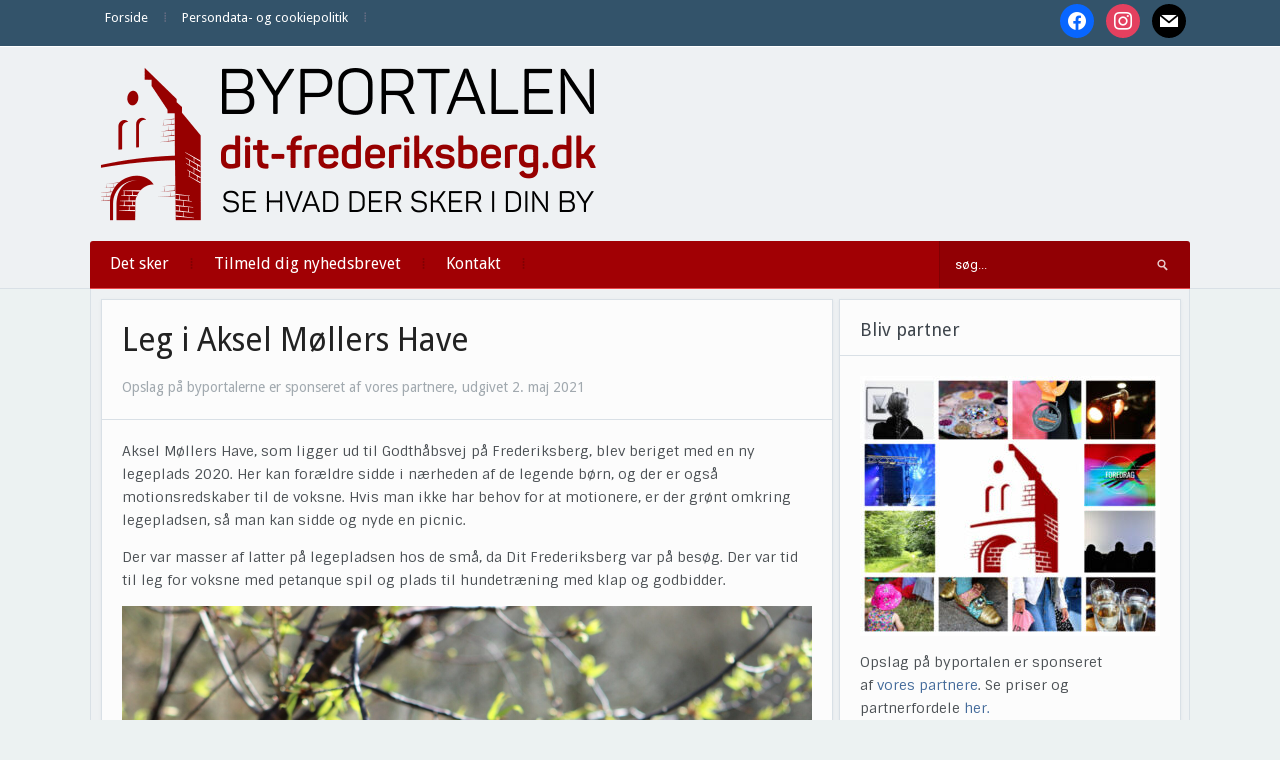

--- FILE ---
content_type: text/html; charset=UTF-8
request_url: https://dit-frederiksberg.dk/leg-i-aksel-moellers-have/
body_size: 13516
content:
<!DOCTYPE html>
<html xmlns="http://www.w3.org/1999/xhtml" lang="da-DK" prefix="og: http://ogp.me/ns# article: http://ogp.me/ns/article#">
<head>
    <meta http-equiv="Content-Type" content="text/html; charset=UTF-8" />
    <meta http-equiv="X-UA-Compatible" content="IE=edge,chrome=1">
    <meta name="viewport" content="width=device-width, initial-scale=1.0">

    
    <link rel="pingback" href="https://dit-frederiksberg.dk/xmlrpc.php" />

    <title>Leg i Aksel Møllers Have  - Dit Frederiksberg</title>
<meta name='robots' content='max-image-preview:large' />
<link rel='dns-prefetch' href='//fonts.googleapis.com' />
<link rel='dns-prefetch' href='//fonts.gstatic.com' />
<link rel='dns-prefetch' href='//ajax.googleapis.com' />
<link rel='dns-prefetch' href='//apis.google.com' />
<link rel='dns-prefetch' href='//google-analytics.com' />
<link rel='dns-prefetch' href='//www.google-analytics.com' />
<link rel='dns-prefetch' href='//ssl.google-analytics.com' />
<link rel='dns-prefetch' href='//youtube.com' />
<link rel='dns-prefetch' href='//s.gravatar.com' />
<link rel='dns-prefetch' href='//hb.wpmucdn.com' />
<link href='//hb.wpmucdn.com' rel='preconnect' />
<link href='http://fonts.googleapis.com' rel='preconnect' />
<link href='//fonts.gstatic.com' crossorigin='' rel='preconnect' />
<link rel="alternate" type="application/rss+xml" title="Dit Frederiksberg &raquo; Feed" href="https://dit-frederiksberg.dk/feed/" />
<link rel="alternate" type="application/rss+xml" title="Dit Frederiksberg &raquo;-kommentar-feed" href="https://dit-frederiksberg.dk/comments/feed/" />
<link rel="alternate" title="oEmbed (JSON)" type="application/json+oembed" href="https://dit-frederiksberg.dk/wp-json/oembed/1.0/embed?url=https%3A%2F%2Fdit-frederiksberg.dk%2Fleg-i-aksel-moellers-have%2F" />
<link rel="alternate" title="oEmbed (XML)" type="text/xml+oembed" href="https://dit-frederiksberg.dk/wp-json/oembed/1.0/embed?url=https%3A%2F%2Fdit-frederiksberg.dk%2Fleg-i-aksel-moellers-have%2F&#038;format=xml" />
<style id='wp-img-auto-sizes-contain-inline-css' type='text/css'>
img:is([sizes=auto i],[sizes^="auto," i]){contain-intrinsic-size:3000px 1500px}
/*# sourceURL=wp-img-auto-sizes-contain-inline-css */
</style>
<link rel='stylesheet' id='pt-cv-public-style-css' href='https://hb.wpmucdn.com/dit-frederiksberg.dk/22b6ef66-d727-4b96-8bcd-789ad490c92a.css' type='text/css' media='all' />
<style id='wp-block-library-inline-css' type='text/css'>
:root{--wp-block-synced-color:#7a00df;--wp-block-synced-color--rgb:122,0,223;--wp-bound-block-color:var(--wp-block-synced-color);--wp-editor-canvas-background:#ddd;--wp-admin-theme-color:#007cba;--wp-admin-theme-color--rgb:0,124,186;--wp-admin-theme-color-darker-10:#006ba1;--wp-admin-theme-color-darker-10--rgb:0,107,160.5;--wp-admin-theme-color-darker-20:#005a87;--wp-admin-theme-color-darker-20--rgb:0,90,135;--wp-admin-border-width-focus:2px}@media (min-resolution:192dpi){:root{--wp-admin-border-width-focus:1.5px}}.wp-element-button{cursor:pointer}:root .has-very-light-gray-background-color{background-color:#eee}:root .has-very-dark-gray-background-color{background-color:#313131}:root .has-very-light-gray-color{color:#eee}:root .has-very-dark-gray-color{color:#313131}:root .has-vivid-green-cyan-to-vivid-cyan-blue-gradient-background{background:linear-gradient(135deg,#00d084,#0693e3)}:root .has-purple-crush-gradient-background{background:linear-gradient(135deg,#34e2e4,#4721fb 50%,#ab1dfe)}:root .has-hazy-dawn-gradient-background{background:linear-gradient(135deg,#faaca8,#dad0ec)}:root .has-subdued-olive-gradient-background{background:linear-gradient(135deg,#fafae1,#67a671)}:root .has-atomic-cream-gradient-background{background:linear-gradient(135deg,#fdd79a,#004a59)}:root .has-nightshade-gradient-background{background:linear-gradient(135deg,#330968,#31cdcf)}:root .has-midnight-gradient-background{background:linear-gradient(135deg,#020381,#2874fc)}:root{--wp--preset--font-size--normal:16px;--wp--preset--font-size--huge:42px}.has-regular-font-size{font-size:1em}.has-larger-font-size{font-size:2.625em}.has-normal-font-size{font-size:var(--wp--preset--font-size--normal)}.has-huge-font-size{font-size:var(--wp--preset--font-size--huge)}.has-text-align-center{text-align:center}.has-text-align-left{text-align:left}.has-text-align-right{text-align:right}.has-fit-text{white-space:nowrap!important}#end-resizable-editor-section{display:none}.aligncenter{clear:both}.items-justified-left{justify-content:flex-start}.items-justified-center{justify-content:center}.items-justified-right{justify-content:flex-end}.items-justified-space-between{justify-content:space-between}.screen-reader-text{border:0;clip-path:inset(50%);height:1px;margin:-1px;overflow:hidden;padding:0;position:absolute;width:1px;word-wrap:normal!important}.screen-reader-text:focus{background-color:#ddd;clip-path:none;color:#444;display:block;font-size:1em;height:auto;left:5px;line-height:normal;padding:15px 23px 14px;text-decoration:none;top:5px;width:auto;z-index:100000}html :where(.has-border-color){border-style:solid}html :where([style*=border-top-color]){border-top-style:solid}html :where([style*=border-right-color]){border-right-style:solid}html :where([style*=border-bottom-color]){border-bottom-style:solid}html :where([style*=border-left-color]){border-left-style:solid}html :where([style*=border-width]){border-style:solid}html :where([style*=border-top-width]){border-top-style:solid}html :where([style*=border-right-width]){border-right-style:solid}html :where([style*=border-bottom-width]){border-bottom-style:solid}html :where([style*=border-left-width]){border-left-style:solid}html :where(img[class*=wp-image-]){height:auto;max-width:100%}:where(figure){margin:0 0 1em}html :where(.is-position-sticky){--wp-admin--admin-bar--position-offset:var(--wp-admin--admin-bar--height,0px)}@media screen and (max-width:600px){html :where(.is-position-sticky){--wp-admin--admin-bar--position-offset:0px}}

/*# sourceURL=wp-block-library-inline-css */
</style><style id='global-styles-inline-css' type='text/css'>
:root{--wp--preset--aspect-ratio--square: 1;--wp--preset--aspect-ratio--4-3: 4/3;--wp--preset--aspect-ratio--3-4: 3/4;--wp--preset--aspect-ratio--3-2: 3/2;--wp--preset--aspect-ratio--2-3: 2/3;--wp--preset--aspect-ratio--16-9: 16/9;--wp--preset--aspect-ratio--9-16: 9/16;--wp--preset--color--black: #000000;--wp--preset--color--cyan-bluish-gray: #abb8c3;--wp--preset--color--white: #ffffff;--wp--preset--color--pale-pink: #f78da7;--wp--preset--color--vivid-red: #cf2e2e;--wp--preset--color--luminous-vivid-orange: #ff6900;--wp--preset--color--luminous-vivid-amber: #fcb900;--wp--preset--color--light-green-cyan: #7bdcb5;--wp--preset--color--vivid-green-cyan: #00d084;--wp--preset--color--pale-cyan-blue: #8ed1fc;--wp--preset--color--vivid-cyan-blue: #0693e3;--wp--preset--color--vivid-purple: #9b51e0;--wp--preset--gradient--vivid-cyan-blue-to-vivid-purple: linear-gradient(135deg,rgb(6,147,227) 0%,rgb(155,81,224) 100%);--wp--preset--gradient--light-green-cyan-to-vivid-green-cyan: linear-gradient(135deg,rgb(122,220,180) 0%,rgb(0,208,130) 100%);--wp--preset--gradient--luminous-vivid-amber-to-luminous-vivid-orange: linear-gradient(135deg,rgb(252,185,0) 0%,rgb(255,105,0) 100%);--wp--preset--gradient--luminous-vivid-orange-to-vivid-red: linear-gradient(135deg,rgb(255,105,0) 0%,rgb(207,46,46) 100%);--wp--preset--gradient--very-light-gray-to-cyan-bluish-gray: linear-gradient(135deg,rgb(238,238,238) 0%,rgb(169,184,195) 100%);--wp--preset--gradient--cool-to-warm-spectrum: linear-gradient(135deg,rgb(74,234,220) 0%,rgb(151,120,209) 20%,rgb(207,42,186) 40%,rgb(238,44,130) 60%,rgb(251,105,98) 80%,rgb(254,248,76) 100%);--wp--preset--gradient--blush-light-purple: linear-gradient(135deg,rgb(255,206,236) 0%,rgb(152,150,240) 100%);--wp--preset--gradient--blush-bordeaux: linear-gradient(135deg,rgb(254,205,165) 0%,rgb(254,45,45) 50%,rgb(107,0,62) 100%);--wp--preset--gradient--luminous-dusk: linear-gradient(135deg,rgb(255,203,112) 0%,rgb(199,81,192) 50%,rgb(65,88,208) 100%);--wp--preset--gradient--pale-ocean: linear-gradient(135deg,rgb(255,245,203) 0%,rgb(182,227,212) 50%,rgb(51,167,181) 100%);--wp--preset--gradient--electric-grass: linear-gradient(135deg,rgb(202,248,128) 0%,rgb(113,206,126) 100%);--wp--preset--gradient--midnight: linear-gradient(135deg,rgb(2,3,129) 0%,rgb(40,116,252) 100%);--wp--preset--font-size--small: 13px;--wp--preset--font-size--medium: 20px;--wp--preset--font-size--large: 36px;--wp--preset--font-size--x-large: 42px;--wp--preset--spacing--20: 0.44rem;--wp--preset--spacing--30: 0.67rem;--wp--preset--spacing--40: 1rem;--wp--preset--spacing--50: 1.5rem;--wp--preset--spacing--60: 2.25rem;--wp--preset--spacing--70: 3.38rem;--wp--preset--spacing--80: 5.06rem;--wp--preset--shadow--natural: 6px 6px 9px rgba(0, 0, 0, 0.2);--wp--preset--shadow--deep: 12px 12px 50px rgba(0, 0, 0, 0.4);--wp--preset--shadow--sharp: 6px 6px 0px rgba(0, 0, 0, 0.2);--wp--preset--shadow--outlined: 6px 6px 0px -3px rgb(255, 255, 255), 6px 6px rgb(0, 0, 0);--wp--preset--shadow--crisp: 6px 6px 0px rgb(0, 0, 0);}:where(.is-layout-flex){gap: 0.5em;}:where(.is-layout-grid){gap: 0.5em;}body .is-layout-flex{display: flex;}.is-layout-flex{flex-wrap: wrap;align-items: center;}.is-layout-flex > :is(*, div){margin: 0;}body .is-layout-grid{display: grid;}.is-layout-grid > :is(*, div){margin: 0;}:where(.wp-block-columns.is-layout-flex){gap: 2em;}:where(.wp-block-columns.is-layout-grid){gap: 2em;}:where(.wp-block-post-template.is-layout-flex){gap: 1.25em;}:where(.wp-block-post-template.is-layout-grid){gap: 1.25em;}.has-black-color{color: var(--wp--preset--color--black) !important;}.has-cyan-bluish-gray-color{color: var(--wp--preset--color--cyan-bluish-gray) !important;}.has-white-color{color: var(--wp--preset--color--white) !important;}.has-pale-pink-color{color: var(--wp--preset--color--pale-pink) !important;}.has-vivid-red-color{color: var(--wp--preset--color--vivid-red) !important;}.has-luminous-vivid-orange-color{color: var(--wp--preset--color--luminous-vivid-orange) !important;}.has-luminous-vivid-amber-color{color: var(--wp--preset--color--luminous-vivid-amber) !important;}.has-light-green-cyan-color{color: var(--wp--preset--color--light-green-cyan) !important;}.has-vivid-green-cyan-color{color: var(--wp--preset--color--vivid-green-cyan) !important;}.has-pale-cyan-blue-color{color: var(--wp--preset--color--pale-cyan-blue) !important;}.has-vivid-cyan-blue-color{color: var(--wp--preset--color--vivid-cyan-blue) !important;}.has-vivid-purple-color{color: var(--wp--preset--color--vivid-purple) !important;}.has-black-background-color{background-color: var(--wp--preset--color--black) !important;}.has-cyan-bluish-gray-background-color{background-color: var(--wp--preset--color--cyan-bluish-gray) !important;}.has-white-background-color{background-color: var(--wp--preset--color--white) !important;}.has-pale-pink-background-color{background-color: var(--wp--preset--color--pale-pink) !important;}.has-vivid-red-background-color{background-color: var(--wp--preset--color--vivid-red) !important;}.has-luminous-vivid-orange-background-color{background-color: var(--wp--preset--color--luminous-vivid-orange) !important;}.has-luminous-vivid-amber-background-color{background-color: var(--wp--preset--color--luminous-vivid-amber) !important;}.has-light-green-cyan-background-color{background-color: var(--wp--preset--color--light-green-cyan) !important;}.has-vivid-green-cyan-background-color{background-color: var(--wp--preset--color--vivid-green-cyan) !important;}.has-pale-cyan-blue-background-color{background-color: var(--wp--preset--color--pale-cyan-blue) !important;}.has-vivid-cyan-blue-background-color{background-color: var(--wp--preset--color--vivid-cyan-blue) !important;}.has-vivid-purple-background-color{background-color: var(--wp--preset--color--vivid-purple) !important;}.has-black-border-color{border-color: var(--wp--preset--color--black) !important;}.has-cyan-bluish-gray-border-color{border-color: var(--wp--preset--color--cyan-bluish-gray) !important;}.has-white-border-color{border-color: var(--wp--preset--color--white) !important;}.has-pale-pink-border-color{border-color: var(--wp--preset--color--pale-pink) !important;}.has-vivid-red-border-color{border-color: var(--wp--preset--color--vivid-red) !important;}.has-luminous-vivid-orange-border-color{border-color: var(--wp--preset--color--luminous-vivid-orange) !important;}.has-luminous-vivid-amber-border-color{border-color: var(--wp--preset--color--luminous-vivid-amber) !important;}.has-light-green-cyan-border-color{border-color: var(--wp--preset--color--light-green-cyan) !important;}.has-vivid-green-cyan-border-color{border-color: var(--wp--preset--color--vivid-green-cyan) !important;}.has-pale-cyan-blue-border-color{border-color: var(--wp--preset--color--pale-cyan-blue) !important;}.has-vivid-cyan-blue-border-color{border-color: var(--wp--preset--color--vivid-cyan-blue) !important;}.has-vivid-purple-border-color{border-color: var(--wp--preset--color--vivid-purple) !important;}.has-vivid-cyan-blue-to-vivid-purple-gradient-background{background: var(--wp--preset--gradient--vivid-cyan-blue-to-vivid-purple) !important;}.has-light-green-cyan-to-vivid-green-cyan-gradient-background{background: var(--wp--preset--gradient--light-green-cyan-to-vivid-green-cyan) !important;}.has-luminous-vivid-amber-to-luminous-vivid-orange-gradient-background{background: var(--wp--preset--gradient--luminous-vivid-amber-to-luminous-vivid-orange) !important;}.has-luminous-vivid-orange-to-vivid-red-gradient-background{background: var(--wp--preset--gradient--luminous-vivid-orange-to-vivid-red) !important;}.has-very-light-gray-to-cyan-bluish-gray-gradient-background{background: var(--wp--preset--gradient--very-light-gray-to-cyan-bluish-gray) !important;}.has-cool-to-warm-spectrum-gradient-background{background: var(--wp--preset--gradient--cool-to-warm-spectrum) !important;}.has-blush-light-purple-gradient-background{background: var(--wp--preset--gradient--blush-light-purple) !important;}.has-blush-bordeaux-gradient-background{background: var(--wp--preset--gradient--blush-bordeaux) !important;}.has-luminous-dusk-gradient-background{background: var(--wp--preset--gradient--luminous-dusk) !important;}.has-pale-ocean-gradient-background{background: var(--wp--preset--gradient--pale-ocean) !important;}.has-electric-grass-gradient-background{background: var(--wp--preset--gradient--electric-grass) !important;}.has-midnight-gradient-background{background: var(--wp--preset--gradient--midnight) !important;}.has-small-font-size{font-size: var(--wp--preset--font-size--small) !important;}.has-medium-font-size{font-size: var(--wp--preset--font-size--medium) !important;}.has-large-font-size{font-size: var(--wp--preset--font-size--large) !important;}.has-x-large-font-size{font-size: var(--wp--preset--font-size--x-large) !important;}
/*# sourceURL=global-styles-inline-css */
</style>

<style id='classic-theme-styles-inline-css' type='text/css'>
/*! This file is auto-generated */
.wp-block-button__link{color:#fff;background-color:#32373c;border-radius:9999px;box-shadow:none;text-decoration:none;padding:calc(.667em + 2px) calc(1.333em + 2px);font-size:1.125em}.wp-block-file__button{background:#32373c;color:#fff;text-decoration:none}
/*# sourceURL=/wp-includes/css/classic-themes.min.css */
</style>
<link rel='stylesheet' id='zoom-theme-utils-css-css' href='https://hb.wpmucdn.com/dit-frederiksberg.dk/287b1264-eb04-43e9-af84-755bd9dbe9ac.css' type='text/css' media='all' />
<link rel='stylesheet' id='alpha-style-css' href='https://hb.wpmucdn.com/dit-frederiksberg.dk/15726f00-fcd9-4069-b47f-1a593da8fff3.css' type='text/css' media='all' />
<link rel='stylesheet' id='media-queries-css' href='https://hb.wpmucdn.com/dit-frederiksberg.dk/973be862-7b15-491f-aa23-fc25caa319d1.css' type='text/css' media='all' />
<link rel='stylesheet' id='dashicons-css' href='https://hb.wpmucdn.com/dit-frederiksberg.dk/53ef111f-5400-46f3-a80c-9a3d7f8382e6.css' type='text/css' media='all' />
<link rel="preload" as="style" href="https://fonts.googleapis.com/css?family=Roboto%3A400%2C700%7CSintony%3A400%2C700&#038;ver=6.9" /><link rel='stylesheet' id='google-fonts-css' href='https://fonts.googleapis.com/css?family=Roboto%3A400%2C700%7CSintony%3A400%2C700&#038;ver=6.9' type='text/css' media='print' onload='this.media=&#34;all&#34;' />
<link rel='stylesheet' id='wpzoom-social-icons-socicon-css' href='https://hb.wpmucdn.com/dit-frederiksberg.dk/873f241a-de7c-4f5d-a5aa-dcd5e542a59e.css' type='text/css' media='all' />
<link rel='stylesheet' id='wpzoom-social-icons-genericons-css' href='https://hb.wpmucdn.com/dit-frederiksberg.dk/b2f632b9-ff7c-4cce-beab-80cf71ea637d.css' type='text/css' media='all' />
<link rel='stylesheet' id='wpzoom-social-icons-academicons-css' href='https://hb.wpmucdn.com/dit-frederiksberg.dk/651ba2f7-498e-4145-8603-a5d39497fc21.css' type='text/css' media='all' />
<link rel='stylesheet' id='wpzoom-social-icons-font-awesome-3-css' href='https://hb.wpmucdn.com/dit-frederiksberg.dk/0c1c43ce-df09-4dee-8ed5-48007ab28c93.css' type='text/css' media='all' />
<link rel='stylesheet' id='wpzoom-social-icons-styles-css' href='https://hb.wpmucdn.com/dit-frederiksberg.dk/b2056f37-e670-46f7-9c70-730d7bd36e0d.css' type='text/css' media='all' />
<link rel='stylesheet' id='wpzoom-theme-css' href='https://dit-frederiksberg.dk/wp-content/themes/alpha/styles/default.css' type='text/css' media='all' />
<link rel='preload' as='font'  id='wpzoom-social-icons-font-academicons-woff2-css' href='https://dit-frederiksberg.dk/wp-content/plugins/social-icons-widget-by-wpzoom/assets/font/academicons.woff2?v=1.9.2'  type='font/woff2' crossorigin />
<link rel='preload' as='font'  id='wpzoom-social-icons-font-fontawesome-3-woff2-css' href='https://dit-frederiksberg.dk/wp-content/plugins/social-icons-widget-by-wpzoom/assets/font/fontawesome-webfont.woff2?v=4.7.0'  type='font/woff2' crossorigin />
<link rel='preload' as='font'  id='wpzoom-social-icons-font-genericons-woff-css' href='https://dit-frederiksberg.dk/wp-content/plugins/social-icons-widget-by-wpzoom/assets/font/Genericons.woff'  type='font/woff' crossorigin />
<link rel='preload' as='font'  id='wpzoom-social-icons-font-socicon-woff2-css' href='https://dit-frederiksberg.dk/wp-content/plugins/social-icons-widget-by-wpzoom/assets/font/socicon.woff2?v=4.5.4'  type='font/woff2' crossorigin />
<script type="text/javascript" src="https://hb.wpmucdn.com/dit-frederiksberg.dk/c792d244-174a-46e2-9f54-7a2efb20e557.js" id="jquery-core-js"></script>
<script type="text/javascript" src="https://hb.wpmucdn.com/dit-frederiksberg.dk/4538ce77-9183-45ca-8ea3-e91c9c34ad19.js" id="jquery-migrate-js"></script>
<link rel="https://api.w.org/" href="https://dit-frederiksberg.dk/wp-json/" /><link rel="alternate" title="JSON" type="application/json" href="https://dit-frederiksberg.dk/wp-json/wp/v2/posts/307709" /><link rel="EditURI" type="application/rsd+xml" title="RSD" href="https://dit-frederiksberg.dk/xmlrpc.php?rsd" />
<meta name="generator" content="WordPress 6.9" />
<link rel='shortlink' href='https://dit-frederiksberg.dk/?p=307709' />
<meta property="og:title" name="og:title" content="Leg i Aksel Møllers Have" />
<meta property="og:type" name="og:type" content="article" />
<meta property="og:image" name="og:image" content="https://dit-frederiksberg.dk/wp-content/uploads/2021/04/Aksel-Moellers-Have-foraar-legeplads-natur-park-boern-skak-april-2021-abw-14-scaled.jpg" />
<meta property="og:image" name="og:image" content="https://dit-frederiksberg.dk/wp-content/uploads/2021/04/Aksel-Moellers-Have-foraar-legeplads-natur-park-boern-skak-april-2021-abw-1-1024x735.jpg" />
<meta property="og:image" name="og:image" content="https://dit-frederiksberg.dk/wp-content/uploads/2021/04/Aksel-Moellers-Have-foraar-legeplads-natur-park-boern-skak-april-2021-abw-2-1024x769.jpg" />
<meta property="og:url" name="og:url" content="https://dit-frederiksberg.dk/leg-i-aksel-moellers-have/" />
<meta property="og:description" name="og:description" content="Der var masser af latter på legepladsen hos de små, da Dit Frederiksberg var på besøg. Der var tid til leg for voksne med petanque spil og plads til hundetræning[Read More...]" />
<meta property="og:locale" name="og:locale" content="da_DK" />
<meta property="og:site_name" name="og:site_name" content="Dit Frederiksberg" />
<meta property="twitter:card" name="twitter:card" content="summary_large_image" />
<meta property="article:section" name="article:section" content="Ikke kategoriseret" />
<meta property="article:published_time" name="article:published_time" content="2021-05-02T08:45:50+02:00" />
<meta property="article:modified_time" name="article:modified_time" content="2021-04-28T09:50:05+02:00" />
<meta property="article:author" name="article:author" content="https://dit-frederiksberg.dk/author/bjoern/" />
<script type="text/javascript">
(function(url){
	if(/(?:Chrome\/26\.0\.1410\.63 Safari\/537\.31|WordfenceTestMonBot)/.test(navigator.userAgent)){ return; }
	var addEvent = function(evt, handler) {
		if (window.addEventListener) {
			document.addEventListener(evt, handler, false);
		} else if (window.attachEvent) {
			document.attachEvent('on' + evt, handler);
		}
	};
	var removeEvent = function(evt, handler) {
		if (window.removeEventListener) {
			document.removeEventListener(evt, handler, false);
		} else if (window.detachEvent) {
			document.detachEvent('on' + evt, handler);
		}
	};
	var evts = 'contextmenu dblclick drag dragend dragenter dragleave dragover dragstart drop keydown keypress keyup mousedown mousemove mouseout mouseover mouseup mousewheel scroll'.split(' ');
	var logHuman = function() {
		if (window.wfLogHumanRan) { return; }
		window.wfLogHumanRan = true;
		var wfscr = document.createElement('script');
		wfscr.type = 'text/javascript';
		wfscr.async = true;
		wfscr.src = url + '&r=' + Math.random();
		(document.getElementsByTagName('head')[0]||document.getElementsByTagName('body')[0]).appendChild(wfscr);
		for (var i = 0; i < evts.length; i++) {
			removeEvent(evts[i], logHuman);
		}
	};
	for (var i = 0; i < evts.length; i++) {
		addEvent(evts[i], logHuman);
	}
})('//dit-frederiksberg.dk/?wordfence_lh=1&hid=93E34AF02688EE67F0586E06C5B9C19D');
</script><!-- WPZOOM Theme / Framework -->
<meta name="generator" content="Alpha 2.1.9" />
<meta name="generator" content="WPZOOM Framework 2.0.9" />
<style type="text/css">@import url("https://fonts.googleapis.com/css?family=Droid+Sans:r,b|Droid+Sans:r,b|Droid+Sans:r,b|Droid+Sans:r,b|Droid+Sans:r,b|Droid+Sans:r,b|Droid+Sans:r,b");
body{background-color:#ECF2F2;}
#menu{background:#A10004;}
body{font-family: 'Droid Sans';}#logo h1 a{font-family: 'Droid Sans';}#slider #slidemain .slide_content h2{font-family: 'Droid Sans';}.left-col h2, .right-col h4{font-family: 'Droid Sans';}.archiveposts h2{font-family: 'Droid Sans';}h1.title{font-family: 'Droid Sans';}.widget h3.title{font-family: 'Droid Sans';}</style>
<script type="text/javascript">document.write('<style type="text/css">.tabber{display:none;}</style>');</script><!-- SEO meta tags powered by SmartCrawl https://wpmudev.com/project/smartcrawl-wordpress-seo/ -->
<link rel="canonical" href="https://dit-frederiksberg.dk/leg-i-aksel-moellers-have/" />
<meta name="description" content="Der var masser af latter på legepladsen hos de små, da Dit Frederiksberg var på besøg. Der var tid til leg for voksne med petanque spil og plads til hundetr ..." />
<script type="application/ld+json">{"@context":"https:\/\/schema.org","@graph":[{"@type":"Organization","@id":"https:\/\/dit-frederiksberg.dk\/#schema-publishing-organization","url":"https:\/\/dit-frederiksberg.dk","name":"Dit Frederiksberg"},{"@type":"WebSite","@id":"https:\/\/dit-frederiksberg.dk\/#schema-website","url":"https:\/\/dit-frederiksberg.dk","name":"Dit Frederiksberg","encoding":"UTF-8","potentialAction":{"@type":"SearchAction","target":"https:\/\/dit-frederiksberg.dk\/search\/{search_term_string}\/","query-input":"required name=search_term_string"}},{"@type":"BreadcrumbList","@id":"https:\/\/dit-frederiksberg.dk\/leg-i-aksel-moellers-have?page&name=leg-i-aksel-moellers-have\/#breadcrumb","itemListElement":[{"@type":"ListItem","position":1,"name":"Home","item":"https:\/\/dit-frederiksberg.dk"},{"@type":"ListItem","position":2,"name":"Ikke kategoriseret","item":"https:\/\/dit-frederiksberg.dk\/category\/ikke-kategoriseret\/"},{"@type":"ListItem","position":3,"name":"Leg i Aksel M\u00f8llers Have"}]},{"@type":"Person","@id":"https:\/\/dit-frederiksberg.dk\/author\/bjoern\/#schema-author","name":"Bjoern","url":"https:\/\/dit-frederiksberg.dk\/author\/bjoern\/"},{"@type":"WebPage","@id":"https:\/\/dit-frederiksberg.dk\/leg-i-aksel-moellers-have\/#schema-webpage","isPartOf":{"@id":"https:\/\/dit-frederiksberg.dk\/#schema-website"},"publisher":{"@id":"https:\/\/dit-frederiksberg.dk\/#schema-publishing-organization"},"url":"https:\/\/dit-frederiksberg.dk\/leg-i-aksel-moellers-have\/"},{"@type":"Article","mainEntityOfPage":{"@id":"https:\/\/dit-frederiksberg.dk\/leg-i-aksel-moellers-have\/#schema-webpage"},"publisher":{"@id":"https:\/\/dit-frederiksberg.dk\/#schema-publishing-organization"},"dateModified":"2021-04-28T09:50:05","datePublished":"2021-05-02T08:45:50","headline":"Leg i Aksel M\u00f8llers Have  - Dit Frederiksberg","description":"Der var masser af latter p\u00e5 legepladsen hos de sm\u00e5, da Dit Frederiksberg var p\u00e5 bes\u00f8g. Der var tid til leg for voksne med petanque spil og plads til hundetr ...","name":"Leg i Aksel M\u00f8llers Have","author":{"@id":"https:\/\/dit-frederiksberg.dk\/author\/bjoern\/#schema-author"},"image":{"@type":"ImageObject","@id":"https:\/\/dit-frederiksberg.dk\/leg-i-aksel-moellers-have\/#schema-article-image","url":"https:\/\/dit-frederiksberg.dk\/wp-content\/uploads\/2021\/04\/Aksel-Moellers-Have-foraar-legeplads-natur-park-boern-skak-april-2021-abw-14-scaled.jpg","height":1877,"width":2500,"caption":"Foto: ABW"},"thumbnailUrl":"https:\/\/dit-frederiksberg.dk\/wp-content\/uploads\/2021\/04\/Aksel-Moellers-Have-foraar-legeplads-natur-park-boern-skak-april-2021-abw-14-scaled.jpg"}]}</script>
<meta property="og:type" content="article" />
<meta property="og:url" content="https://dit-frederiksberg.dk/leg-i-aksel-moellers-have/" />
<meta property="og:title" content="Leg i Aksel Møllers Have - Dit Frederiksberg" />
<meta property="og:description" content="Der var masser af latter på legepladsen hos de små, da Dit Frederiksberg var på besøg. Der var tid til leg for voksne med petanque spil og plads til hundetr ..." />
<meta property="og:image" content="https://dit-frederiksberg.dk/wp-content/uploads/2021/04/Aksel-Moellers-Have-foraar-legeplads-natur-park-boern-skak-april-2021-abw-14-scaled.jpg" />
<meta property="og:image:width" content="2500" />
<meta property="og:image:height" content="1877" />
<meta property="article:published_time" content="2021-05-02T08:45:50" />
<meta property="article:author" content="Bjoern" />
<meta name="twitter:card" content="summary" />
<meta name="twitter:title" content="Leg i Aksel Møllers Have - Dit Frederiksberg" />
<meta name="twitter:description" content="Der var masser af latter på legepladsen hos de små, da Dit Frederiksberg var på besøg. Der var tid til leg for voksne med petanque spil og plads til hundetr ..." />
<meta name="twitter:image" content="https://dit-frederiksberg.dk/wp-content/uploads/2021/04/Aksel-Moellers-Have-foraar-legeplads-natur-park-boern-skak-april-2021-abw-14-scaled.jpg" />
<!-- /SEO -->
<link rel="icon" href="https://dit-frederiksberg.dk/wp-content/uploads/2018/08/cropped-ByPortalerneFavicon-32x32.png" sizes="32x32" />
<link rel="icon" href="https://dit-frederiksberg.dk/wp-content/uploads/2018/08/cropped-ByPortalerneFavicon-192x192.png" sizes="192x192" />
<link rel="apple-touch-icon" href="https://dit-frederiksberg.dk/wp-content/uploads/2018/08/cropped-ByPortalerneFavicon-180x180.png" />
<meta name="msapplication-TileImage" content="https://dit-frederiksberg.dk/wp-content/uploads/2018/08/cropped-ByPortalerneFavicon-270x270.png" />
</head>
<body class="wp-singular post-template-default single single-post postid-307709 single-format-standard wp-theme-alpha metaslider-plugin">

    <header id="header">

        <div id="menutop">
            <div class="inner-wrap">

                
                    <a class="btn_menu" id="toggle-top" href="#"></a>

                    <div id="topmenu-wrap">

                        <ul id="topmenu" class="dropdown"><li id="menu-item-500221" class="menu-item menu-item-type-custom menu-item-object-custom menu-item-home menu-item-500221"><a href="https://dit-frederiksberg.dk/">Forside</a></li>
<li id="menu-item-505660" class="menu-item menu-item-type-post_type menu-item-object-page menu-item-505660"><a href="https://dit-frederiksberg.dk/persondata-og-cookiepolitik/">Persondata- og cookiepolitik</a></li>
</ul>
                    </div>

                
                                    <div id="navsocial">

                        <div id="zoom-social-icons-widget-4" class="widget zoom-social-icons-widget"><h3 class="title">Følg os</h3>
		
<ul class="zoom-social-icons-list zoom-social-icons-list--with-canvas zoom-social-icons-list--round zoom-social-icons-list--no-labels">

		
				<li class="zoom-social_icons-list__item">
		<a class="zoom-social_icons-list__link" href="https://www.facebook.com/byportalenfrederiksberg" target="_blank" title="Facebook" >
									
						<span class="screen-reader-text">facebook</span>
			
						<span class="zoom-social_icons-list-span social-icon socicon socicon-facebook" data-hover-rule="background-color" data-hover-color="#0866FF" style="background-color : #0866FF; font-size: 18px; padding:8px" ></span>
			
					</a>
	</li>

	
				<li class="zoom-social_icons-list__item">
		<a class="zoom-social_icons-list__link" href="https://www.instagram.com/ditfrederiksberg/" target="_blank" title="Instagram" >
									
						<span class="screen-reader-text">instagram</span>
			
						<span class="zoom-social_icons-list-span social-icon socicon socicon-instagram" data-hover-rule="background-color" data-hover-color="#e4405f" style="background-color : #e4405f; font-size: 18px; padding:8px" ></span>
			
					</a>
	</li>

	
				<li class="zoom-social_icons-list__item">
		<a class="zoom-social_icons-list__link" href="mailto:redaktion@dit-frederiksberg.dk%20" target="_blank" title="Default Label" >
									
						<span class="screen-reader-text">mail</span>
			
						<span class="zoom-social_icons-list-span social-icon socicon socicon-mail" data-hover-rule="background-color" data-hover-color="#000000" style="background-color : #000000; font-size: 18px; padding:8px" ></span>
			
					</a>
	</li>

	
</ul>

		<div class="clear"></div></div>
                    </div>
                
                <div class="clear"></div>

            </div><!-- /.inner-wrap -->

        </div><!-- /#menutop -->

        <div class="inner-wrap header-wrap">

            <div id="logo">
                
                <a href="https://dit-frederiksberg.dk" title="Se hvad der sker i din by">
                                            <img src="https://dit-frederiksberg.dk/wp-content/uploads/2016/09/frederiksberg-L.png" alt="Dit Frederiksberg" />
                                    </a>

                            </div><!-- / #logo -->


            
            <div class="clear"></div>


            <div id="menu">

                <a class="btn_menu" id="toggle-main" href="#"></a>

                <div id="menu-wrap">

                    <ul id="mainmenu" class="dropdown"><li id="menu-item-861" class="menu-item menu-item-type-custom menu-item-object-custom menu-item-861"><a href="https://dit-frederiksberg.dk/kultunaut/">Det sker</a></li>
<li id="menu-item-505662" class="menu-item menu-item-type-post_type menu-item-object-page menu-item-505662"><a href="https://dit-frederiksberg.dk/tilmeld-nyhedsbrev/">Tilmeld dig nyhedsbrevet</a></li>
<li id="menu-item-505661" class="menu-item menu-item-type-post_type menu-item-object-page menu-item-505661"><a href="https://dit-frederiksberg.dk/kontakt/">Kontakt</a></li>
</ul>
                </div>

                <div id="search"> 
	<form method="get" id="searchform" action="https://dit-frederiksberg.dk/">
		<input type="text" name="s" id="s" size="35" onblur="if (this.value == '') {this.value = 'søg...';}" onfocus="if (this.value == 'søg...') {this.value = '';}" value="søg..." class="text" />
		<input type="submit" id="searchsubmit" class="submit" value="Search" />
	</form>
</div>
                <div class="clear"></div>

            </div><!-- /#menu -->

        </div><!-- /.inner-wrap -->

    </header>

    
    <div class="container">
        <div class="content-wrap">
<div class="single-area">

	
		<div class="post-meta">

		 	<h1 class="title">
				<a href="https://dit-frederiksberg.dk/leg-i-aksel-moellers-have/" title="Permalink to Leg i Aksel Møllers Have" rel="bookmark">Leg i Aksel Møllers Have</a>
			</h1>

			  						Opslag på byportalerne er sponseret af vores partnere, udgivet 2. maj 2021			
		</div><!-- /.post-meta -->


		<div id="post-307709" class="clearfix post-wrap post-307709 post type-post status-publish format-standard has-post-thumbnail hentry category-ikke-kategoriseret">

			<div class="entry">
				<p>Aksel Møllers Have, som ligger ud til Godthåbsvej på Frederiksberg, blev beriget med en ny legeplads 2020. Her kan forældre sidde i nærheden af de legende børn, og der er også motionsredskaber til de voksne. Hvis man ikke har behov for at motionere, er der grønt omkring legepladsen, så man kan sidde og nyde en picnic.</p>
<p>Der var masser af latter på legepladsen hos de små, da Dit Frederiksberg var på besøg. Der var tid til leg for voksne med petanque spil og plads til hundetræning med klap og godbidder.</p>
<figure id="attachment_307732" aria-describedby="caption-attachment-307732" style="width: 2500px" class="wp-caption alignnone"><a href="https://dit-frederiksberg.dk/wp-content/uploads/2021/04/Aksel-Moellers-Have-foraar-legeplads-natur-park-boern-skak-april-2021-abw-14-scaled.jpg"><img fetchpriority="high" decoding="async" class="size-full wp-image-307732" src="https://dit-frederiksberg.dk/wp-content/uploads/2021/04/Aksel-Moellers-Have-foraar-legeplads-natur-park-boern-skak-april-2021-abw-14-scaled.jpg" alt="" width="2500" height="1877" srcset="https://dit-frederiksberg.dk/wp-content/uploads/2021/04/Aksel-Moellers-Have-foraar-legeplads-natur-park-boern-skak-april-2021-abw-14-scaled.jpg 2500w, https://dit-frederiksberg.dk/wp-content/uploads/2021/04/Aksel-Moellers-Have-foraar-legeplads-natur-park-boern-skak-april-2021-abw-14-300x225.jpg 300w" sizes="(max-width: 2500px) 100vw, 2500px" /></a><figcaption id="caption-attachment-307732" class="wp-caption-text">Foto: ABW</figcaption></figure>
<p>Det nyeste hit er, at haven fået en ny udendørs skakplads, hvor der kan spilles alt fra klassiske spil i fordybelse til blindskak, hurtigskak og kæmpeskak, der er så stort, at hele familien kan spille med. <a href="https://oplev.frederiksberg.dk/nyhed/nu-kan-du-spille-skak-udendors">Du kan læse mere lige her.</a>&nbsp;Når du har nydt turen og minutterne i haven, så kan du altid vælge at fortsætte ud i det frederiksbergske café- og butiksliv, der udspiller sig på Godthåbsvej. Ja, Frederiksberg har bare det hele.</p>
<p>Dit Frederiksberg var forbi med kameraet. Hvis du har taget et fint foto af Frederiksberg eller har du en nyhed / begivenhed du gerne vil dele, så er du velkommen til at dele det med os på <a href="mailto:redaktion@dit-frederiksberg.dk">redaktion@dit-frederiksberg.dk</a></p>
<div class='gallery'><figure class='gallery-item'>
			<div class='gallery-icon landscape'>
				<a href='https://dit-frederiksberg.dk/wp-content/uploads/2021/04/Aksel-Moellers-Have-foraar-legeplads-natur-park-boern-skak-april-2021-abw-40-scaled.jpg'><img decoding="async" width="690" height="518" src="https://dit-frederiksberg.dk/wp-content/uploads/2021/04/Aksel-Moellers-Have-foraar-legeplads-natur-park-boern-skak-april-2021-abw-40-1024x769.jpg" class="attachment-large size-large" alt="" srcset="https://dit-frederiksberg.dk/wp-content/uploads/2021/04/Aksel-Moellers-Have-foraar-legeplads-natur-park-boern-skak-april-2021-abw-40-1024x769.jpg 1024w, https://dit-frederiksberg.dk/wp-content/uploads/2021/04/Aksel-Moellers-Have-foraar-legeplads-natur-park-boern-skak-april-2021-abw-40-300x225.jpg 300w, https://dit-frederiksberg.dk/wp-content/uploads/2021/04/Aksel-Moellers-Have-foraar-legeplads-natur-park-boern-skak-april-2021-abw-40-768x577.jpg 768w" sizes="(max-width: 690px) 100vw, 690px" /></a>
			</div></figure><figure class='gallery-item'>
			<div class='gallery-icon landscape'>
				<a href='https://dit-frederiksberg.dk/wp-content/uploads/2021/04/Aksel-Moellers-Have-foraar-legeplads-natur-park-boern-skak-april-2021-abw-39-scaled.jpg'><img decoding="async" width="690" height="518" src="https://dit-frederiksberg.dk/wp-content/uploads/2021/04/Aksel-Moellers-Have-foraar-legeplads-natur-park-boern-skak-april-2021-abw-39-1024x769.jpg" class="attachment-large size-large" alt="" aria-describedby="gallery-1-307760" srcset="https://dit-frederiksberg.dk/wp-content/uploads/2021/04/Aksel-Moellers-Have-foraar-legeplads-natur-park-boern-skak-april-2021-abw-39-1024x769.jpg 1024w, https://dit-frederiksberg.dk/wp-content/uploads/2021/04/Aksel-Moellers-Have-foraar-legeplads-natur-park-boern-skak-april-2021-abw-39-300x225.jpg 300w, https://dit-frederiksberg.dk/wp-content/uploads/2021/04/Aksel-Moellers-Have-foraar-legeplads-natur-park-boern-skak-april-2021-abw-39-768x576.jpg 768w" sizes="(max-width: 690px) 100vw, 690px" /></a>
			</div>
				<figcaption class='wp-caption-text gallery-caption' id='gallery-1-307760'>
				Foto ABW
				</figcaption></figure><figure class='gallery-item'>
			<div class='gallery-icon landscape'>
				<a href='https://dit-frederiksberg.dk/wp-content/uploads/2021/04/Aksel-Moellers-Have-foraar-legeplads-natur-park-boern-skak-april-2021-abw-38-scaled.jpg'><img loading="lazy" decoding="async" width="690" height="518" src="https://dit-frederiksberg.dk/wp-content/uploads/2021/04/Aksel-Moellers-Have-foraar-legeplads-natur-park-boern-skak-april-2021-abw-38-1024x769.jpg" class="attachment-large size-large" alt="" srcset="https://dit-frederiksberg.dk/wp-content/uploads/2021/04/Aksel-Moellers-Have-foraar-legeplads-natur-park-boern-skak-april-2021-abw-38-1024x769.jpg 1024w, https://dit-frederiksberg.dk/wp-content/uploads/2021/04/Aksel-Moellers-Have-foraar-legeplads-natur-park-boern-skak-april-2021-abw-38-300x225.jpg 300w, https://dit-frederiksberg.dk/wp-content/uploads/2021/04/Aksel-Moellers-Have-foraar-legeplads-natur-park-boern-skak-april-2021-abw-38-768x577.jpg 768w" sizes="auto, (max-width: 690px) 100vw, 690px" /></a>
			</div></figure><figure class='gallery-item'>
			<div class='gallery-icon landscape'>
				<a href='https://dit-frederiksberg.dk/wp-content/uploads/2021/04/Aksel-Moellers-Have-foraar-legeplads-natur-park-boern-skak-april-2021-abw-37-scaled.jpg'><img loading="lazy" decoding="async" width="690" height="518" src="https://dit-frederiksberg.dk/wp-content/uploads/2021/04/Aksel-Moellers-Have-foraar-legeplads-natur-park-boern-skak-april-2021-abw-37-1024x769.jpg" class="attachment-large size-large" alt="" aria-describedby="gallery-1-307758" srcset="https://dit-frederiksberg.dk/wp-content/uploads/2021/04/Aksel-Moellers-Have-foraar-legeplads-natur-park-boern-skak-april-2021-abw-37-1024x769.jpg 1024w, https://dit-frederiksberg.dk/wp-content/uploads/2021/04/Aksel-Moellers-Have-foraar-legeplads-natur-park-boern-skak-april-2021-abw-37-300x225.jpg 300w, https://dit-frederiksberg.dk/wp-content/uploads/2021/04/Aksel-Moellers-Have-foraar-legeplads-natur-park-boern-skak-april-2021-abw-37-768x577.jpg 768w" sizes="auto, (max-width: 690px) 100vw, 690px" /></a>
			</div>
				<figcaption class='wp-caption-text gallery-caption' id='gallery-1-307758'>
				Foto: ABW
				</figcaption></figure><figure class='gallery-item'>
			<div class='gallery-icon landscape'>
				<a href='https://dit-frederiksberg.dk/wp-content/uploads/2021/04/Aksel-Moellers-Have-foraar-legeplads-natur-park-boern-skak-april-2021-abw-36-scaled.jpg'><img loading="lazy" decoding="async" width="690" height="518" src="https://dit-frederiksberg.dk/wp-content/uploads/2021/04/Aksel-Moellers-Have-foraar-legeplads-natur-park-boern-skak-april-2021-abw-36-scaled.jpg" class="attachment-large size-large" alt="" srcset="https://dit-frederiksberg.dk/wp-content/uploads/2021/04/Aksel-Moellers-Have-foraar-legeplads-natur-park-boern-skak-april-2021-abw-36-scaled.jpg 2500w, https://dit-frederiksberg.dk/wp-content/uploads/2021/04/Aksel-Moellers-Have-foraar-legeplads-natur-park-boern-skak-april-2021-abw-36-300x225.jpg 300w" sizes="auto, (max-width: 690px) 100vw, 690px" /></a>
			</div></figure><figure class='gallery-item'>
			<div class='gallery-icon landscape'>
				<a href='https://dit-frederiksberg.dk/wp-content/uploads/2021/04/Aksel-Moellers-Have-foraar-legeplads-natur-park-boern-skak-april-2021-abw-35-scaled.jpg'><img loading="lazy" decoding="async" width="690" height="496" src="https://dit-frederiksberg.dk/wp-content/uploads/2021/04/Aksel-Moellers-Have-foraar-legeplads-natur-park-boern-skak-april-2021-abw-35-1024x736.jpg" class="attachment-large size-large" alt="" srcset="https://dit-frederiksberg.dk/wp-content/uploads/2021/04/Aksel-Moellers-Have-foraar-legeplads-natur-park-boern-skak-april-2021-abw-35-1024x736.jpg 1024w, https://dit-frederiksberg.dk/wp-content/uploads/2021/04/Aksel-Moellers-Have-foraar-legeplads-natur-park-boern-skak-april-2021-abw-35-300x216.jpg 300w, https://dit-frederiksberg.dk/wp-content/uploads/2021/04/Aksel-Moellers-Have-foraar-legeplads-natur-park-boern-skak-april-2021-abw-35-768x552.jpg 768w, https://dit-frederiksberg.dk/wp-content/uploads/2021/04/Aksel-Moellers-Have-foraar-legeplads-natur-park-boern-skak-april-2021-abw-35-1536x1104.jpg 1536w, https://dit-frederiksberg.dk/wp-content/uploads/2021/04/Aksel-Moellers-Have-foraar-legeplads-natur-park-boern-skak-april-2021-abw-35-2048x1472.jpg 2048w, https://dit-frederiksberg.dk/wp-content/uploads/2021/04/Aksel-Moellers-Have-foraar-legeplads-natur-park-boern-skak-april-2021-abw-35-1320x949.jpg 1320w" sizes="auto, (max-width: 690px) 100vw, 690px" /></a>
			</div></figure><figure class='gallery-item'>
			<div class='gallery-icon landscape'>
				<a href='https://dit-frederiksberg.dk/wp-content/uploads/2021/04/Aksel-Moellers-Have-foraar-legeplads-natur-park-boern-skak-april-2021-abw-34-scaled.jpg'><img loading="lazy" decoding="async" width="690" height="534" src="https://dit-frederiksberg.dk/wp-content/uploads/2021/04/Aksel-Moellers-Have-foraar-legeplads-natur-park-boern-skak-april-2021-abw-34-1024x792.jpg" class="attachment-large size-large" alt="" srcset="https://dit-frederiksberg.dk/wp-content/uploads/2021/04/Aksel-Moellers-Have-foraar-legeplads-natur-park-boern-skak-april-2021-abw-34-1024x792.jpg 1024w, https://dit-frederiksberg.dk/wp-content/uploads/2021/04/Aksel-Moellers-Have-foraar-legeplads-natur-park-boern-skak-april-2021-abw-34-300x232.jpg 300w, https://dit-frederiksberg.dk/wp-content/uploads/2021/04/Aksel-Moellers-Have-foraar-legeplads-natur-park-boern-skak-april-2021-abw-34-768x594.jpg 768w, https://dit-frederiksberg.dk/wp-content/uploads/2021/04/Aksel-Moellers-Have-foraar-legeplads-natur-park-boern-skak-april-2021-abw-34-1536x1188.jpg 1536w, https://dit-frederiksberg.dk/wp-content/uploads/2021/04/Aksel-Moellers-Have-foraar-legeplads-natur-park-boern-skak-april-2021-abw-34-2048x1584.jpg 2048w, https://dit-frederiksberg.dk/wp-content/uploads/2021/04/Aksel-Moellers-Have-foraar-legeplads-natur-park-boern-skak-april-2021-abw-34-1320x1021.jpg 1320w" sizes="auto, (max-width: 690px) 100vw, 690px" /></a>
			</div></figure><figure class='gallery-item'>
			<div class='gallery-icon landscape'>
				<a href='https://dit-frederiksberg.dk/wp-content/uploads/2021/04/Aksel-Moellers-Have-foraar-legeplads-natur-park-boern-skak-april-2021-abw-33-scaled.jpg'><img loading="lazy" decoding="async" width="690" height="454" src="https://dit-frederiksberg.dk/wp-content/uploads/2021/04/Aksel-Moellers-Have-foraar-legeplads-natur-park-boern-skak-april-2021-abw-33-1024x674.jpg" class="attachment-large size-large" alt="" srcset="https://dit-frederiksberg.dk/wp-content/uploads/2021/04/Aksel-Moellers-Have-foraar-legeplads-natur-park-boern-skak-april-2021-abw-33-1024x674.jpg 1024w, https://dit-frederiksberg.dk/wp-content/uploads/2021/04/Aksel-Moellers-Have-foraar-legeplads-natur-park-boern-skak-april-2021-abw-33-300x198.jpg 300w, https://dit-frederiksberg.dk/wp-content/uploads/2021/04/Aksel-Moellers-Have-foraar-legeplads-natur-park-boern-skak-april-2021-abw-33-768x506.jpg 768w, https://dit-frederiksberg.dk/wp-content/uploads/2021/04/Aksel-Moellers-Have-foraar-legeplads-natur-park-boern-skak-april-2021-abw-33-1536x1012.jpg 1536w, https://dit-frederiksberg.dk/wp-content/uploads/2021/04/Aksel-Moellers-Have-foraar-legeplads-natur-park-boern-skak-april-2021-abw-33-2048x1349.jpg 2048w, https://dit-frederiksberg.dk/wp-content/uploads/2021/04/Aksel-Moellers-Have-foraar-legeplads-natur-park-boern-skak-april-2021-abw-33-1320x869.jpg 1320w" sizes="auto, (max-width: 690px) 100vw, 690px" /></a>
			</div></figure><figure class='gallery-item'>
			<div class='gallery-icon landscape'>
				<a href='https://dit-frederiksberg.dk/wp-content/uploads/2021/04/Aksel-Moellers-Have-foraar-legeplads-natur-park-boern-skak-april-2021-abw-25-scaled.jpg'><img loading="lazy" decoding="async" width="690" height="507" src="https://dit-frederiksberg.dk/wp-content/uploads/2021/04/Aksel-Moellers-Have-foraar-legeplads-natur-park-boern-skak-april-2021-abw-25-1024x752.jpg" class="attachment-large size-large" alt="" aria-describedby="gallery-1-307744" srcset="https://dit-frederiksberg.dk/wp-content/uploads/2021/04/Aksel-Moellers-Have-foraar-legeplads-natur-park-boern-skak-april-2021-abw-25-1024x752.jpg 1024w, https://dit-frederiksberg.dk/wp-content/uploads/2021/04/Aksel-Moellers-Have-foraar-legeplads-natur-park-boern-skak-april-2021-abw-25-300x220.jpg 300w, https://dit-frederiksberg.dk/wp-content/uploads/2021/04/Aksel-Moellers-Have-foraar-legeplads-natur-park-boern-skak-april-2021-abw-25-768x564.jpg 768w, https://dit-frederiksberg.dk/wp-content/uploads/2021/04/Aksel-Moellers-Have-foraar-legeplads-natur-park-boern-skak-april-2021-abw-25-1536x1128.jpg 1536w, https://dit-frederiksberg.dk/wp-content/uploads/2021/04/Aksel-Moellers-Have-foraar-legeplads-natur-park-boern-skak-april-2021-abw-25-2048x1504.jpg 2048w, https://dit-frederiksberg.dk/wp-content/uploads/2021/04/Aksel-Moellers-Have-foraar-legeplads-natur-park-boern-skak-april-2021-abw-25-1320x970.jpg 1320w" sizes="auto, (max-width: 690px) 100vw, 690px" /></a>
			</div>
				<figcaption class='wp-caption-text gallery-caption' id='gallery-1-307744'>
				Foto ABW
				</figcaption></figure><figure class='gallery-item'>
			<div class='gallery-icon landscape'>
				<a href='https://dit-frederiksberg.dk/wp-content/uploads/2021/04/Aksel-Moellers-Have-foraar-legeplads-natur-park-boern-skak-april-2021-abw-26-scaled.jpg'><img loading="lazy" decoding="async" width="690" height="518" src="https://dit-frederiksberg.dk/wp-content/uploads/2021/04/Aksel-Moellers-Have-foraar-legeplads-natur-park-boern-skak-april-2021-abw-26-1024x769.jpg" class="attachment-large size-large" alt="" srcset="https://dit-frederiksberg.dk/wp-content/uploads/2021/04/Aksel-Moellers-Have-foraar-legeplads-natur-park-boern-skak-april-2021-abw-26-1024x769.jpg 1024w, https://dit-frederiksberg.dk/wp-content/uploads/2021/04/Aksel-Moellers-Have-foraar-legeplads-natur-park-boern-skak-april-2021-abw-26-300x225.jpg 300w, https://dit-frederiksberg.dk/wp-content/uploads/2021/04/Aksel-Moellers-Have-foraar-legeplads-natur-park-boern-skak-april-2021-abw-26-768x577.jpg 768w" sizes="auto, (max-width: 690px) 100vw, 690px" /></a>
			</div></figure><figure class='gallery-item'>
			<div class='gallery-icon landscape'>
				<a href='https://dit-frederiksberg.dk/wp-content/uploads/2021/04/Aksel-Moellers-Have-foraar-legeplads-natur-park-boern-skak-april-2021-abw-27-scaled.jpg'><img loading="lazy" decoding="async" width="690" height="518" src="https://dit-frederiksberg.dk/wp-content/uploads/2021/04/Aksel-Moellers-Have-foraar-legeplads-natur-park-boern-skak-april-2021-abw-27-1024x769.jpg" class="attachment-large size-large" alt="" srcset="https://dit-frederiksberg.dk/wp-content/uploads/2021/04/Aksel-Moellers-Have-foraar-legeplads-natur-park-boern-skak-april-2021-abw-27-1024x769.jpg 1024w, https://dit-frederiksberg.dk/wp-content/uploads/2021/04/Aksel-Moellers-Have-foraar-legeplads-natur-park-boern-skak-april-2021-abw-27-300x225.jpg 300w, https://dit-frederiksberg.dk/wp-content/uploads/2021/04/Aksel-Moellers-Have-foraar-legeplads-natur-park-boern-skak-april-2021-abw-27-768x577.jpg 768w" sizes="auto, (max-width: 690px) 100vw, 690px" /></a>
			</div></figure><figure class='gallery-item'>
			<div class='gallery-icon landscape'>
				<a href='https://dit-frederiksberg.dk/wp-content/uploads/2021/04/Aksel-Moellers-Have-foraar-legeplads-natur-park-boern-skak-april-2021-abw-28-scaled.jpg'><img loading="lazy" decoding="async" width="690" height="507" src="https://dit-frederiksberg.dk/wp-content/uploads/2021/04/Aksel-Moellers-Have-foraar-legeplads-natur-park-boern-skak-april-2021-abw-28-1024x752.jpg" class="attachment-large size-large" alt="" srcset="https://dit-frederiksberg.dk/wp-content/uploads/2021/04/Aksel-Moellers-Have-foraar-legeplads-natur-park-boern-skak-april-2021-abw-28-1024x752.jpg 1024w, https://dit-frederiksberg.dk/wp-content/uploads/2021/04/Aksel-Moellers-Have-foraar-legeplads-natur-park-boern-skak-april-2021-abw-28-300x220.jpg 300w, https://dit-frederiksberg.dk/wp-content/uploads/2021/04/Aksel-Moellers-Have-foraar-legeplads-natur-park-boern-skak-april-2021-abw-28-768x564.jpg 768w, https://dit-frederiksberg.dk/wp-content/uploads/2021/04/Aksel-Moellers-Have-foraar-legeplads-natur-park-boern-skak-april-2021-abw-28-1536x1128.jpg 1536w, https://dit-frederiksberg.dk/wp-content/uploads/2021/04/Aksel-Moellers-Have-foraar-legeplads-natur-park-boern-skak-april-2021-abw-28-2048x1505.jpg 2048w, https://dit-frederiksberg.dk/wp-content/uploads/2021/04/Aksel-Moellers-Have-foraar-legeplads-natur-park-boern-skak-april-2021-abw-28-1320x970.jpg 1320w" sizes="auto, (max-width: 690px) 100vw, 690px" /></a>
			</div></figure><figure class='gallery-item'>
			<div class='gallery-icon landscape'>
				<a href='https://dit-frederiksberg.dk/wp-content/uploads/2021/04/Aksel-Moellers-Have-foraar-legeplads-natur-park-boern-skak-april-2021-abw-29-scaled.jpg'><img loading="lazy" decoding="async" width="690" height="518" src="https://dit-frederiksberg.dk/wp-content/uploads/2021/04/Aksel-Moellers-Have-foraar-legeplads-natur-park-boern-skak-april-2021-abw-29-1024x769.jpg" class="attachment-large size-large" alt="" srcset="https://dit-frederiksberg.dk/wp-content/uploads/2021/04/Aksel-Moellers-Have-foraar-legeplads-natur-park-boern-skak-april-2021-abw-29-1024x769.jpg 1024w, https://dit-frederiksberg.dk/wp-content/uploads/2021/04/Aksel-Moellers-Have-foraar-legeplads-natur-park-boern-skak-april-2021-abw-29-300x225.jpg 300w, https://dit-frederiksberg.dk/wp-content/uploads/2021/04/Aksel-Moellers-Have-foraar-legeplads-natur-park-boern-skak-april-2021-abw-29-768x577.jpg 768w" sizes="auto, (max-width: 690px) 100vw, 690px" /></a>
			</div></figure><figure class='gallery-item'>
			<div class='gallery-icon landscape'>
				<a href='https://dit-frederiksberg.dk/wp-content/uploads/2021/04/Aksel-Moellers-Have-foraar-legeplads-natur-park-boern-skak-april-2021-abw-30-scaled.jpg'><img loading="lazy" decoding="async" width="690" height="518" src="https://dit-frederiksberg.dk/wp-content/uploads/2021/04/Aksel-Moellers-Have-foraar-legeplads-natur-park-boern-skak-april-2021-abw-30-1024x769.jpg" class="attachment-large size-large" alt="" srcset="https://dit-frederiksberg.dk/wp-content/uploads/2021/04/Aksel-Moellers-Have-foraar-legeplads-natur-park-boern-skak-april-2021-abw-30-1024x769.jpg 1024w, https://dit-frederiksberg.dk/wp-content/uploads/2021/04/Aksel-Moellers-Have-foraar-legeplads-natur-park-boern-skak-april-2021-abw-30-300x225.jpg 300w, https://dit-frederiksberg.dk/wp-content/uploads/2021/04/Aksel-Moellers-Have-foraar-legeplads-natur-park-boern-skak-april-2021-abw-30-768x577.jpg 768w" sizes="auto, (max-width: 690px) 100vw, 690px" /></a>
			</div></figure><figure class='gallery-item'>
			<div class='gallery-icon landscape'>
				<a href='https://dit-frederiksberg.dk/wp-content/uploads/2021/04/Aksel-Moellers-Have-foraar-legeplads-natur-park-boern-skak-april-2021-abw-31-scaled.jpg'><img loading="lazy" decoding="async" width="690" height="518" src="https://dit-frederiksberg.dk/wp-content/uploads/2021/04/Aksel-Moellers-Have-foraar-legeplads-natur-park-boern-skak-april-2021-abw-31-1024x769.jpg" class="attachment-large size-large" alt="" srcset="https://dit-frederiksberg.dk/wp-content/uploads/2021/04/Aksel-Moellers-Have-foraar-legeplads-natur-park-boern-skak-april-2021-abw-31-1024x769.jpg 1024w, https://dit-frederiksberg.dk/wp-content/uploads/2021/04/Aksel-Moellers-Have-foraar-legeplads-natur-park-boern-skak-april-2021-abw-31-300x225.jpg 300w, https://dit-frederiksberg.dk/wp-content/uploads/2021/04/Aksel-Moellers-Have-foraar-legeplads-natur-park-boern-skak-april-2021-abw-31-768x577.jpg 768w, https://dit-frederiksberg.dk/wp-content/uploads/2021/04/Aksel-Moellers-Have-foraar-legeplads-natur-park-boern-skak-april-2021-abw-31-1536x1153.jpg 1536w, https://dit-frederiksberg.dk/wp-content/uploads/2021/04/Aksel-Moellers-Have-foraar-legeplads-natur-park-boern-skak-april-2021-abw-31-2048x1538.jpg 2048w, https://dit-frederiksberg.dk/wp-content/uploads/2021/04/Aksel-Moellers-Have-foraar-legeplads-natur-park-boern-skak-april-2021-abw-31-100x75.jpg 100w, https://dit-frederiksberg.dk/wp-content/uploads/2021/04/Aksel-Moellers-Have-foraar-legeplads-natur-park-boern-skak-april-2021-abw-31-200x150.jpg 200w, https://dit-frederiksberg.dk/wp-content/uploads/2021/04/Aksel-Moellers-Have-foraar-legeplads-natur-park-boern-skak-april-2021-abw-31-1320x991.jpg 1320w" sizes="auto, (max-width: 690px) 100vw, 690px" /></a>
			</div></figure><figure class='gallery-item'>
			<div class='gallery-icon landscape'>
				<a href='https://dit-frederiksberg.dk/wp-content/uploads/2021/04/Aksel-Moellers-Have-foraar-legeplads-natur-park-boern-skak-april-2021-abw-32-scaled.jpg'><img loading="lazy" decoding="async" width="690" height="518" src="https://dit-frederiksberg.dk/wp-content/uploads/2021/04/Aksel-Moellers-Have-foraar-legeplads-natur-park-boern-skak-april-2021-abw-32-1024x769.jpg" class="attachment-large size-large" alt="" srcset="https://dit-frederiksberg.dk/wp-content/uploads/2021/04/Aksel-Moellers-Have-foraar-legeplads-natur-park-boern-skak-april-2021-abw-32-1024x769.jpg 1024w, https://dit-frederiksberg.dk/wp-content/uploads/2021/04/Aksel-Moellers-Have-foraar-legeplads-natur-park-boern-skak-april-2021-abw-32-300x225.jpg 300w, https://dit-frederiksberg.dk/wp-content/uploads/2021/04/Aksel-Moellers-Have-foraar-legeplads-natur-park-boern-skak-april-2021-abw-32-768x577.jpg 768w" sizes="auto, (max-width: 690px) 100vw, 690px" /></a>
			</div></figure><figure class='gallery-item'>
			<div class='gallery-icon landscape'>
				<a href='https://dit-frederiksberg.dk/wp-content/uploads/2021/04/Aksel-Moellers-Have-foraar-legeplads-natur-park-boern-skak-april-2021-abw-24-scaled.jpg'><img loading="lazy" decoding="async" width="690" height="518" src="https://dit-frederiksberg.dk/wp-content/uploads/2021/04/Aksel-Moellers-Have-foraar-legeplads-natur-park-boern-skak-april-2021-abw-24-1024x769.jpg" class="attachment-large size-large" alt="" aria-describedby="gallery-1-307742" srcset="https://dit-frederiksberg.dk/wp-content/uploads/2021/04/Aksel-Moellers-Have-foraar-legeplads-natur-park-boern-skak-april-2021-abw-24-1024x769.jpg 1024w, https://dit-frederiksberg.dk/wp-content/uploads/2021/04/Aksel-Moellers-Have-foraar-legeplads-natur-park-boern-skak-april-2021-abw-24-300x225.jpg 300w, https://dit-frederiksberg.dk/wp-content/uploads/2021/04/Aksel-Moellers-Have-foraar-legeplads-natur-park-boern-skak-april-2021-abw-24-768x577.jpg 768w" sizes="auto, (max-width: 690px) 100vw, 690px" /></a>
			</div>
				<figcaption class='wp-caption-text gallery-caption' id='gallery-1-307742'>
				Foto: ABW
				</figcaption></figure><figure class='gallery-item'>
			<div class='gallery-icon landscape'>
				<a href='https://dit-frederiksberg.dk/wp-content/uploads/2021/04/Aksel-Moellers-Have-foraar-legeplads-natur-park-boern-skak-april-2021-abw-22-scaled.jpg'><img loading="lazy" decoding="async" width="690" height="518" src="https://dit-frederiksberg.dk/wp-content/uploads/2021/04/Aksel-Moellers-Have-foraar-legeplads-natur-park-boern-skak-april-2021-abw-22-1024x769.jpg" class="attachment-large size-large" alt="" srcset="https://dit-frederiksberg.dk/wp-content/uploads/2021/04/Aksel-Moellers-Have-foraar-legeplads-natur-park-boern-skak-april-2021-abw-22-1024x769.jpg 1024w, https://dit-frederiksberg.dk/wp-content/uploads/2021/04/Aksel-Moellers-Have-foraar-legeplads-natur-park-boern-skak-april-2021-abw-22-300x225.jpg 300w, https://dit-frederiksberg.dk/wp-content/uploads/2021/04/Aksel-Moellers-Have-foraar-legeplads-natur-park-boern-skak-april-2021-abw-22-768x577.jpg 768w" sizes="auto, (max-width: 690px) 100vw, 690px" /></a>
			</div></figure><figure class='gallery-item'>
			<div class='gallery-icon landscape'>
				<a href='https://dit-frederiksberg.dk/wp-content/uploads/2021/04/Aksel-Moellers-Have-foraar-legeplads-natur-park-boern-skak-april-2021-abw-21-scaled.jpg'><img loading="lazy" decoding="async" width="690" height="518" src="https://dit-frederiksberg.dk/wp-content/uploads/2021/04/Aksel-Moellers-Have-foraar-legeplads-natur-park-boern-skak-april-2021-abw-21-1024x769.jpg" class="attachment-large size-large" alt="" srcset="https://dit-frederiksberg.dk/wp-content/uploads/2021/04/Aksel-Moellers-Have-foraar-legeplads-natur-park-boern-skak-april-2021-abw-21-1024x769.jpg 1024w, https://dit-frederiksberg.dk/wp-content/uploads/2021/04/Aksel-Moellers-Have-foraar-legeplads-natur-park-boern-skak-april-2021-abw-21-300x225.jpg 300w, https://dit-frederiksberg.dk/wp-content/uploads/2021/04/Aksel-Moellers-Have-foraar-legeplads-natur-park-boern-skak-april-2021-abw-21-768x577.jpg 768w" sizes="auto, (max-width: 690px) 100vw, 690px" /></a>
			</div></figure><figure class='gallery-item'>
			<div class='gallery-icon landscape'>
				<a href='https://dit-frederiksberg.dk/wp-content/uploads/2021/04/Aksel-Moellers-Have-foraar-legeplads-natur-park-boern-skak-april-2021-abw-20-scaled.jpg'><img loading="lazy" decoding="async" width="690" height="467" src="https://dit-frederiksberg.dk/wp-content/uploads/2021/04/Aksel-Moellers-Have-foraar-legeplads-natur-park-boern-skak-april-2021-abw-20-1024x693.jpg" class="attachment-large size-large" alt="" srcset="https://dit-frederiksberg.dk/wp-content/uploads/2021/04/Aksel-Moellers-Have-foraar-legeplads-natur-park-boern-skak-april-2021-abw-20-1024x693.jpg 1024w, https://dit-frederiksberg.dk/wp-content/uploads/2021/04/Aksel-Moellers-Have-foraar-legeplads-natur-park-boern-skak-april-2021-abw-20-300x203.jpg 300w, https://dit-frederiksberg.dk/wp-content/uploads/2021/04/Aksel-Moellers-Have-foraar-legeplads-natur-park-boern-skak-april-2021-abw-20-768x520.jpg 768w, https://dit-frederiksberg.dk/wp-content/uploads/2021/04/Aksel-Moellers-Have-foraar-legeplads-natur-park-boern-skak-april-2021-abw-20-1536x1040.jpg 1536w, https://dit-frederiksberg.dk/wp-content/uploads/2021/04/Aksel-Moellers-Have-foraar-legeplads-natur-park-boern-skak-april-2021-abw-20-2048x1387.jpg 2048w, https://dit-frederiksberg.dk/wp-content/uploads/2021/04/Aksel-Moellers-Have-foraar-legeplads-natur-park-boern-skak-april-2021-abw-20-1320x894.jpg 1320w" sizes="auto, (max-width: 690px) 100vw, 690px" /></a>
			</div></figure><figure class='gallery-item'>
			<div class='gallery-icon landscape'>
				<a href='https://dit-frederiksberg.dk/wp-content/uploads/2021/04/Aksel-Moellers-Have-foraar-legeplads-natur-park-boern-skak-april-2021-abw-19-scaled.jpg'><img loading="lazy" decoding="async" width="690" height="518" src="https://dit-frederiksberg.dk/wp-content/uploads/2021/04/Aksel-Moellers-Have-foraar-legeplads-natur-park-boern-skak-april-2021-abw-19-scaled.jpg" class="attachment-large size-large" alt="" srcset="https://dit-frederiksberg.dk/wp-content/uploads/2021/04/Aksel-Moellers-Have-foraar-legeplads-natur-park-boern-skak-april-2021-abw-19-scaled.jpg 2500w, https://dit-frederiksberg.dk/wp-content/uploads/2021/04/Aksel-Moellers-Have-foraar-legeplads-natur-park-boern-skak-april-2021-abw-19-300x225.jpg 300w" sizes="auto, (max-width: 690px) 100vw, 690px" /></a>
			</div></figure><figure class='gallery-item'>
			<div class='gallery-icon landscape'>
				<a href='https://dit-frederiksberg.dk/wp-content/uploads/2021/04/Aksel-Moellers-Have-foraar-legeplads-natur-park-boern-skak-april-2021-abw-18-scaled.jpg'><img loading="lazy" decoding="async" width="690" height="495" src="https://dit-frederiksberg.dk/wp-content/uploads/2021/04/Aksel-Moellers-Have-foraar-legeplads-natur-park-boern-skak-april-2021-abw-18-1024x734.jpg" class="attachment-large size-large" alt="" srcset="https://dit-frederiksberg.dk/wp-content/uploads/2021/04/Aksel-Moellers-Have-foraar-legeplads-natur-park-boern-skak-april-2021-abw-18-1024x734.jpg 1024w, https://dit-frederiksberg.dk/wp-content/uploads/2021/04/Aksel-Moellers-Have-foraar-legeplads-natur-park-boern-skak-april-2021-abw-18-300x215.jpg 300w, https://dit-frederiksberg.dk/wp-content/uploads/2021/04/Aksel-Moellers-Have-foraar-legeplads-natur-park-boern-skak-april-2021-abw-18-768x551.jpg 768w, https://dit-frederiksberg.dk/wp-content/uploads/2021/04/Aksel-Moellers-Have-foraar-legeplads-natur-park-boern-skak-april-2021-abw-18-1536x1101.jpg 1536w, https://dit-frederiksberg.dk/wp-content/uploads/2021/04/Aksel-Moellers-Have-foraar-legeplads-natur-park-boern-skak-april-2021-abw-18-2048x1468.jpg 2048w, https://dit-frederiksberg.dk/wp-content/uploads/2021/04/Aksel-Moellers-Have-foraar-legeplads-natur-park-boern-skak-april-2021-abw-18-1320x946.jpg 1320w" sizes="auto, (max-width: 690px) 100vw, 690px" /></a>
			</div></figure><figure class='gallery-item'>
			<div class='gallery-icon landscape'>
				<a href='https://dit-frederiksberg.dk/wp-content/uploads/2021/04/Aksel-Moellers-Have-foraar-legeplads-natur-park-boern-skak-april-2021-abw-17-scaled.jpg'><img loading="lazy" decoding="async" width="690" height="503" src="https://dit-frederiksberg.dk/wp-content/uploads/2021/04/Aksel-Moellers-Have-foraar-legeplads-natur-park-boern-skak-april-2021-abw-17-1024x746.jpg" class="attachment-large size-large" alt="" srcset="https://dit-frederiksberg.dk/wp-content/uploads/2021/04/Aksel-Moellers-Have-foraar-legeplads-natur-park-boern-skak-april-2021-abw-17-1024x746.jpg 1024w, https://dit-frederiksberg.dk/wp-content/uploads/2021/04/Aksel-Moellers-Have-foraar-legeplads-natur-park-boern-skak-april-2021-abw-17-300x218.jpg 300w, https://dit-frederiksberg.dk/wp-content/uploads/2021/04/Aksel-Moellers-Have-foraar-legeplads-natur-park-boern-skak-april-2021-abw-17-768x559.jpg 768w" sizes="auto, (max-width: 690px) 100vw, 690px" /></a>
			</div></figure><figure class='gallery-item'>
			<div class='gallery-icon landscape'>
				<a href='https://dit-frederiksberg.dk/wp-content/uploads/2021/04/Aksel-Moellers-Have-foraar-legeplads-natur-park-boern-skak-april-2021-abw-16-scaled.jpg'><img loading="lazy" decoding="async" width="690" height="518" src="https://dit-frederiksberg.dk/wp-content/uploads/2021/04/Aksel-Moellers-Have-foraar-legeplads-natur-park-boern-skak-april-2021-abw-16-1024x769.jpg" class="attachment-large size-large" alt="" aria-describedby="gallery-1-307734" srcset="https://dit-frederiksberg.dk/wp-content/uploads/2021/04/Aksel-Moellers-Have-foraar-legeplads-natur-park-boern-skak-april-2021-abw-16-1024x769.jpg 1024w, https://dit-frederiksberg.dk/wp-content/uploads/2021/04/Aksel-Moellers-Have-foraar-legeplads-natur-park-boern-skak-april-2021-abw-16-300x225.jpg 300w, https://dit-frederiksberg.dk/wp-content/uploads/2021/04/Aksel-Moellers-Have-foraar-legeplads-natur-park-boern-skak-april-2021-abw-16-768x577.jpg 768w" sizes="auto, (max-width: 690px) 100vw, 690px" /></a>
			</div>
				<figcaption class='wp-caption-text gallery-caption' id='gallery-1-307734'>
				Foto: ABW
				</figcaption></figure><figure class='gallery-item'>
			<div class='gallery-icon landscape'>
				<a href='https://dit-frederiksberg.dk/wp-content/uploads/2021/04/Aksel-Moellers-Have-foraar-legeplads-natur-park-boern-skak-april-2021-abw-15-scaled.jpg'><img loading="lazy" decoding="async" width="690" height="518" src="https://dit-frederiksberg.dk/wp-content/uploads/2021/04/Aksel-Moellers-Have-foraar-legeplads-natur-park-boern-skak-april-2021-abw-15-1024x769.jpg" class="attachment-large size-large" alt="" srcset="https://dit-frederiksberg.dk/wp-content/uploads/2021/04/Aksel-Moellers-Have-foraar-legeplads-natur-park-boern-skak-april-2021-abw-15-1024x769.jpg 1024w, https://dit-frederiksberg.dk/wp-content/uploads/2021/04/Aksel-Moellers-Have-foraar-legeplads-natur-park-boern-skak-april-2021-abw-15-300x225.jpg 300w, https://dit-frederiksberg.dk/wp-content/uploads/2021/04/Aksel-Moellers-Have-foraar-legeplads-natur-park-boern-skak-april-2021-abw-15-768x577.jpg 768w" sizes="auto, (max-width: 690px) 100vw, 690px" /></a>
			</div></figure><figure class='gallery-item'>
			<div class='gallery-icon landscape'>
				<a href='https://dit-frederiksberg.dk/wp-content/uploads/2021/04/Aksel-Moellers-Have-foraar-legeplads-natur-park-boern-skak-april-2021-abw-14-scaled.jpg'><img loading="lazy" decoding="async" width="690" height="518" src="https://dit-frederiksberg.dk/wp-content/uploads/2021/04/Aksel-Moellers-Have-foraar-legeplads-natur-park-boern-skak-april-2021-abw-14-scaled.jpg" class="attachment-large size-large" alt="" aria-describedby="gallery-1-307732" srcset="https://dit-frederiksberg.dk/wp-content/uploads/2021/04/Aksel-Moellers-Have-foraar-legeplads-natur-park-boern-skak-april-2021-abw-14-scaled.jpg 2500w, https://dit-frederiksberg.dk/wp-content/uploads/2021/04/Aksel-Moellers-Have-foraar-legeplads-natur-park-boern-skak-april-2021-abw-14-300x225.jpg 300w" sizes="auto, (max-width: 690px) 100vw, 690px" /></a>
			</div>
				<figcaption class='wp-caption-text gallery-caption' id='gallery-1-307732'>
				Foto: ABW
				</figcaption></figure><figure class='gallery-item'>
			<div class='gallery-icon portrait'>
				<a href='https://dit-frederiksberg.dk/wp-content/uploads/2021/04/Aksel-Moellers-Have-foraar-legeplads-natur-park-boern-skak-april-2021-abw-13-scaled.jpg'><img loading="lazy" decoding="async" width="690" height="874" src="https://dit-frederiksberg.dk/wp-content/uploads/2021/04/Aksel-Moellers-Have-foraar-legeplads-natur-park-boern-skak-april-2021-abw-13-808x1024.jpg" class="attachment-large size-large" alt="" aria-describedby="gallery-1-307730" srcset="https://dit-frederiksberg.dk/wp-content/uploads/2021/04/Aksel-Moellers-Have-foraar-legeplads-natur-park-boern-skak-april-2021-abw-13-808x1024.jpg 808w, https://dit-frederiksberg.dk/wp-content/uploads/2021/04/Aksel-Moellers-Have-foraar-legeplads-natur-park-boern-skak-april-2021-abw-13-237x300.jpg 237w, https://dit-frederiksberg.dk/wp-content/uploads/2021/04/Aksel-Moellers-Have-foraar-legeplads-natur-park-boern-skak-april-2021-abw-13-768x973.jpg 768w, https://dit-frederiksberg.dk/wp-content/uploads/2021/04/Aksel-Moellers-Have-foraar-legeplads-natur-park-boern-skak-april-2021-abw-13-1212x1536.jpg 1212w, https://dit-frederiksberg.dk/wp-content/uploads/2021/04/Aksel-Moellers-Have-foraar-legeplads-natur-park-boern-skak-april-2021-abw-13-1617x2048.jpg 1617w, https://dit-frederiksberg.dk/wp-content/uploads/2021/04/Aksel-Moellers-Have-foraar-legeplads-natur-park-boern-skak-april-2021-abw-13-1320x1672.jpg 1320w, https://dit-frederiksberg.dk/wp-content/uploads/2021/04/Aksel-Moellers-Have-foraar-legeplads-natur-park-boern-skak-april-2021-abw-13-scaled.jpg 1973w" sizes="auto, (max-width: 690px) 100vw, 690px" /></a>
			</div>
				<figcaption class='wp-caption-text gallery-caption' id='gallery-1-307730'>
				Foto: ABW
				</figcaption></figure><figure class='gallery-item'>
			<div class='gallery-icon landscape'>
				<a href='https://dit-frederiksberg.dk/wp-content/uploads/2021/04/Aksel-Moellers-Have-foraar-legeplads-natur-park-boern-skak-april-2021-abw-12-scaled.jpg'><img loading="lazy" decoding="async" width="690" height="525" src="https://dit-frederiksberg.dk/wp-content/uploads/2021/04/Aksel-Moellers-Have-foraar-legeplads-natur-park-boern-skak-april-2021-abw-12-1024x779.jpg" class="attachment-large size-large" alt="" srcset="https://dit-frederiksberg.dk/wp-content/uploads/2021/04/Aksel-Moellers-Have-foraar-legeplads-natur-park-boern-skak-april-2021-abw-12-1024x779.jpg 1024w, https://dit-frederiksberg.dk/wp-content/uploads/2021/04/Aksel-Moellers-Have-foraar-legeplads-natur-park-boern-skak-april-2021-abw-12-300x228.jpg 300w, https://dit-frederiksberg.dk/wp-content/uploads/2021/04/Aksel-Moellers-Have-foraar-legeplads-natur-park-boern-skak-april-2021-abw-12-768x584.jpg 768w, https://dit-frederiksberg.dk/wp-content/uploads/2021/04/Aksel-Moellers-Have-foraar-legeplads-natur-park-boern-skak-april-2021-abw-12-1536x1168.jpg 1536w, https://dit-frederiksberg.dk/wp-content/uploads/2021/04/Aksel-Moellers-Have-foraar-legeplads-natur-park-boern-skak-april-2021-abw-12-2048x1557.jpg 2048w, https://dit-frederiksberg.dk/wp-content/uploads/2021/04/Aksel-Moellers-Have-foraar-legeplads-natur-park-boern-skak-april-2021-abw-12-100x75.jpg 100w, https://dit-frederiksberg.dk/wp-content/uploads/2021/04/Aksel-Moellers-Have-foraar-legeplads-natur-park-boern-skak-april-2021-abw-12-1320x1004.jpg 1320w" sizes="auto, (max-width: 690px) 100vw, 690px" /></a>
			</div></figure><figure class='gallery-item'>
			<div class='gallery-icon landscape'>
				<a href='https://dit-frederiksberg.dk/wp-content/uploads/2021/04/Aksel-Moellers-Have-foraar-legeplads-natur-park-boern-skak-april-2021-abw-11-scaled.jpg'><img loading="lazy" decoding="async" width="690" height="518" src="https://dit-frederiksberg.dk/wp-content/uploads/2021/04/Aksel-Moellers-Have-foraar-legeplads-natur-park-boern-skak-april-2021-abw-11-1024x769.jpg" class="attachment-large size-large" alt="" srcset="https://dit-frederiksberg.dk/wp-content/uploads/2021/04/Aksel-Moellers-Have-foraar-legeplads-natur-park-boern-skak-april-2021-abw-11-1024x769.jpg 1024w, https://dit-frederiksberg.dk/wp-content/uploads/2021/04/Aksel-Moellers-Have-foraar-legeplads-natur-park-boern-skak-april-2021-abw-11-300x225.jpg 300w, https://dit-frederiksberg.dk/wp-content/uploads/2021/04/Aksel-Moellers-Have-foraar-legeplads-natur-park-boern-skak-april-2021-abw-11-768x577.jpg 768w" sizes="auto, (max-width: 690px) 100vw, 690px" /></a>
			</div></figure><figure class='gallery-item'>
			<div class='gallery-icon landscape'>
				<a href='https://dit-frederiksberg.dk/wp-content/uploads/2021/04/Aksel-Moellers-Have-foraar-legeplads-natur-park-boern-skak-april-2021-abw-10-scaled.jpg'><img loading="lazy" decoding="async" width="690" height="518" src="https://dit-frederiksberg.dk/wp-content/uploads/2021/04/Aksel-Moellers-Have-foraar-legeplads-natur-park-boern-skak-april-2021-abw-10-1024x769.jpg" class="attachment-large size-large" alt="" aria-describedby="gallery-1-307725" srcset="https://dit-frederiksberg.dk/wp-content/uploads/2021/04/Aksel-Moellers-Have-foraar-legeplads-natur-park-boern-skak-april-2021-abw-10-1024x769.jpg 1024w, https://dit-frederiksberg.dk/wp-content/uploads/2021/04/Aksel-Moellers-Have-foraar-legeplads-natur-park-boern-skak-april-2021-abw-10-300x225.jpg 300w, https://dit-frederiksberg.dk/wp-content/uploads/2021/04/Aksel-Moellers-Have-foraar-legeplads-natur-park-boern-skak-april-2021-abw-10-768x577.jpg 768w" sizes="auto, (max-width: 690px) 100vw, 690px" /></a>
			</div>
				<figcaption class='wp-caption-text gallery-caption' id='gallery-1-307725'>
				Foto: ABW
				</figcaption></figure><figure class='gallery-item'>
			<div class='gallery-icon landscape'>
				<a href='https://dit-frederiksberg.dk/wp-content/uploads/2021/04/Aksel-Moellers-Have-foraar-legeplads-natur-park-boern-skak-april-2021-abw-9-scaled.jpg'><img loading="lazy" decoding="async" width="690" height="537" src="https://dit-frederiksberg.dk/wp-content/uploads/2021/04/Aksel-Moellers-Have-foraar-legeplads-natur-park-boern-skak-april-2021-abw-9-scaled.jpg" class="attachment-large size-large" alt="" srcset="https://dit-frederiksberg.dk/wp-content/uploads/2021/04/Aksel-Moellers-Have-foraar-legeplads-natur-park-boern-skak-april-2021-abw-9-scaled.jpg 2500w, https://dit-frederiksberg.dk/wp-content/uploads/2021/04/Aksel-Moellers-Have-foraar-legeplads-natur-park-boern-skak-april-2021-abw-9-300x234.jpg 300w" sizes="auto, (max-width: 690px) 100vw, 690px" /></a>
			</div></figure><figure class='gallery-item'>
			<div class='gallery-icon portrait'>
				<a href='https://dit-frederiksberg.dk/wp-content/uploads/2021/04/Aksel-Moellers-Have-foraar-legeplads-natur-park-boern-skak-april-2021-abw-8-scaled.jpg'><img loading="lazy" decoding="async" width="690" height="789" src="https://dit-frederiksberg.dk/wp-content/uploads/2021/04/Aksel-Moellers-Have-foraar-legeplads-natur-park-boern-skak-april-2021-abw-8-896x1024.jpg" class="attachment-large size-large" alt="" srcset="https://dit-frederiksberg.dk/wp-content/uploads/2021/04/Aksel-Moellers-Have-foraar-legeplads-natur-park-boern-skak-april-2021-abw-8-896x1024.jpg 896w, https://dit-frederiksberg.dk/wp-content/uploads/2021/04/Aksel-Moellers-Have-foraar-legeplads-natur-park-boern-skak-april-2021-abw-8-263x300.jpg 263w, https://dit-frederiksberg.dk/wp-content/uploads/2021/04/Aksel-Moellers-Have-foraar-legeplads-natur-park-boern-skak-april-2021-abw-8-768x877.jpg 768w, https://dit-frederiksberg.dk/wp-content/uploads/2021/04/Aksel-Moellers-Have-foraar-legeplads-natur-park-boern-skak-april-2021-abw-8-1345x1536.jpg 1345w, https://dit-frederiksberg.dk/wp-content/uploads/2021/04/Aksel-Moellers-Have-foraar-legeplads-natur-park-boern-skak-april-2021-abw-8-1793x2048.jpg 1793w, https://dit-frederiksberg.dk/wp-content/uploads/2021/04/Aksel-Moellers-Have-foraar-legeplads-natur-park-boern-skak-april-2021-abw-8-1320x1508.jpg 1320w" sizes="auto, (max-width: 690px) 100vw, 690px" /></a>
			</div></figure><figure class='gallery-item'>
			<div class='gallery-icon portrait'>
				<a href='https://dit-frederiksberg.dk/wp-content/uploads/2021/04/Aksel-Moellers-Have-foraar-legeplads-natur-park-boern-skak-april-2021-abw-7-scaled.jpg'><img loading="lazy" decoding="async" width="690" height="814" src="https://dit-frederiksberg.dk/wp-content/uploads/2021/04/Aksel-Moellers-Have-foraar-legeplads-natur-park-boern-skak-april-2021-abw-7-868x1024.jpg" class="attachment-large size-large" alt="" srcset="https://dit-frederiksberg.dk/wp-content/uploads/2021/04/Aksel-Moellers-Have-foraar-legeplads-natur-park-boern-skak-april-2021-abw-7-868x1024.jpg 868w, https://dit-frederiksberg.dk/wp-content/uploads/2021/04/Aksel-Moellers-Have-foraar-legeplads-natur-park-boern-skak-april-2021-abw-7-254x300.jpg 254w, https://dit-frederiksberg.dk/wp-content/uploads/2021/04/Aksel-Moellers-Have-foraar-legeplads-natur-park-boern-skak-april-2021-abw-7-768x906.jpg 768w, https://dit-frederiksberg.dk/wp-content/uploads/2021/04/Aksel-Moellers-Have-foraar-legeplads-natur-park-boern-skak-april-2021-abw-7-1302x1536.jpg 1302w, https://dit-frederiksberg.dk/wp-content/uploads/2021/04/Aksel-Moellers-Have-foraar-legeplads-natur-park-boern-skak-april-2021-abw-7-1736x2048.jpg 1736w, https://dit-frederiksberg.dk/wp-content/uploads/2021/04/Aksel-Moellers-Have-foraar-legeplads-natur-park-boern-skak-april-2021-abw-7-1320x1557.jpg 1320w" sizes="auto, (max-width: 690px) 100vw, 690px" /></a>
			</div></figure><figure class='gallery-item'>
			<div class='gallery-icon landscape'>
				<a href='https://dit-frederiksberg.dk/wp-content/uploads/2021/04/Aksel-Moellers-Have-foraar-legeplads-natur-park-boern-skak-april-2021-abw-6-scaled.jpg'><img loading="lazy" decoding="async" width="690" height="518" src="https://dit-frederiksberg.dk/wp-content/uploads/2021/04/Aksel-Moellers-Have-foraar-legeplads-natur-park-boern-skak-april-2021-abw-6-1024x769.jpg" class="attachment-large size-large" alt="" srcset="https://dit-frederiksberg.dk/wp-content/uploads/2021/04/Aksel-Moellers-Have-foraar-legeplads-natur-park-boern-skak-april-2021-abw-6-1024x769.jpg 1024w, https://dit-frederiksberg.dk/wp-content/uploads/2021/04/Aksel-Moellers-Have-foraar-legeplads-natur-park-boern-skak-april-2021-abw-6-300x225.jpg 300w, https://dit-frederiksberg.dk/wp-content/uploads/2021/04/Aksel-Moellers-Have-foraar-legeplads-natur-park-boern-skak-april-2021-abw-6-768x577.jpg 768w" sizes="auto, (max-width: 690px) 100vw, 690px" /></a>
			</div></figure><figure class='gallery-item'>
			<div class='gallery-icon landscape'>
				<a href='https://dit-frederiksberg.dk/wp-content/uploads/2021/04/Aksel-Moellers-Have-foraar-legeplads-natur-park-boern-skak-april-2021-abw-5-scaled.jpg'><img loading="lazy" decoding="async" width="690" height="518" src="https://dit-frederiksberg.dk/wp-content/uploads/2021/04/Aksel-Moellers-Have-foraar-legeplads-natur-park-boern-skak-april-2021-abw-5-1024x769.jpg" class="attachment-large size-large" alt="" aria-describedby="gallery-1-307720" srcset="https://dit-frederiksberg.dk/wp-content/uploads/2021/04/Aksel-Moellers-Have-foraar-legeplads-natur-park-boern-skak-april-2021-abw-5-1024x769.jpg 1024w, https://dit-frederiksberg.dk/wp-content/uploads/2021/04/Aksel-Moellers-Have-foraar-legeplads-natur-park-boern-skak-april-2021-abw-5-300x225.jpg 300w, https://dit-frederiksberg.dk/wp-content/uploads/2021/04/Aksel-Moellers-Have-foraar-legeplads-natur-park-boern-skak-april-2021-abw-5-768x577.jpg 768w" sizes="auto, (max-width: 690px) 100vw, 690px" /></a>
			</div>
				<figcaption class='wp-caption-text gallery-caption' id='gallery-1-307720'>
				Foto ABW
				</figcaption></figure><figure class='gallery-item'>
			<div class='gallery-icon portrait'>
				<a href='https://dit-frederiksberg.dk/wp-content/uploads/2021/04/Aksel-Moellers-Have-foraar-legeplads-natur-park-boern-skak-april-2021-abw-4-scaled.jpg'><img loading="lazy" decoding="async" width="690" height="919" src="https://dit-frederiksberg.dk/wp-content/uploads/2021/04/Aksel-Moellers-Have-foraar-legeplads-natur-park-boern-skak-april-2021-abw-4-769x1024.jpg" class="attachment-large size-large" alt="" srcset="https://dit-frederiksberg.dk/wp-content/uploads/2021/04/Aksel-Moellers-Have-foraar-legeplads-natur-park-boern-skak-april-2021-abw-4-769x1024.jpg 769w, https://dit-frederiksberg.dk/wp-content/uploads/2021/04/Aksel-Moellers-Have-foraar-legeplads-natur-park-boern-skak-april-2021-abw-4-225x300.jpg 225w, https://dit-frederiksberg.dk/wp-content/uploads/2021/04/Aksel-Moellers-Have-foraar-legeplads-natur-park-boern-skak-april-2021-abw-4-768x1023.jpg 768w, https://dit-frederiksberg.dk/wp-content/uploads/2021/04/Aksel-Moellers-Have-foraar-legeplads-natur-park-boern-skak-april-2021-abw-4-scaled.jpg 1877w" sizes="auto, (max-width: 690px) 100vw, 690px" /></a>
			</div></figure><figure class='gallery-item'>
			<div class='gallery-icon landscape'>
				<a href='https://dit-frederiksberg.dk/wp-content/uploads/2021/04/Aksel-Moellers-Have-foraar-legeplads-natur-park-boern-skak-april-2021-abw-3-scaled.jpg'><img loading="lazy" decoding="async" width="690" height="510" src="https://dit-frederiksberg.dk/wp-content/uploads/2021/04/Aksel-Moellers-Have-foraar-legeplads-natur-park-boern-skak-april-2021-abw-3-1024x757.jpg" class="attachment-large size-large" alt="" srcset="https://dit-frederiksberg.dk/wp-content/uploads/2021/04/Aksel-Moellers-Have-foraar-legeplads-natur-park-boern-skak-april-2021-abw-3-1024x757.jpg 1024w, https://dit-frederiksberg.dk/wp-content/uploads/2021/04/Aksel-Moellers-Have-foraar-legeplads-natur-park-boern-skak-april-2021-abw-3-300x222.jpg 300w, https://dit-frederiksberg.dk/wp-content/uploads/2021/04/Aksel-Moellers-Have-foraar-legeplads-natur-park-boern-skak-april-2021-abw-3-768x568.jpg 768w, https://dit-frederiksberg.dk/wp-content/uploads/2021/04/Aksel-Moellers-Have-foraar-legeplads-natur-park-boern-skak-april-2021-abw-3-1536x1136.jpg 1536w, https://dit-frederiksberg.dk/wp-content/uploads/2021/04/Aksel-Moellers-Have-foraar-legeplads-natur-park-boern-skak-april-2021-abw-3-2048x1514.jpg 2048w, https://dit-frederiksberg.dk/wp-content/uploads/2021/04/Aksel-Moellers-Have-foraar-legeplads-natur-park-boern-skak-april-2021-abw-3-100x75.jpg 100w, https://dit-frederiksberg.dk/wp-content/uploads/2021/04/Aksel-Moellers-Have-foraar-legeplads-natur-park-boern-skak-april-2021-abw-3-1320x976.jpg 1320w" sizes="auto, (max-width: 690px) 100vw, 690px" /></a>
			</div></figure><figure class='gallery-item'>
			<div class='gallery-icon landscape'>
				<a href='https://dit-frederiksberg.dk/wp-content/uploads/2021/04/Aksel-Moellers-Have-foraar-legeplads-natur-park-boern-skak-april-2021-abw-2-scaled.jpg'><img loading="lazy" decoding="async" width="690" height="518" src="https://dit-frederiksberg.dk/wp-content/uploads/2021/04/Aksel-Moellers-Have-foraar-legeplads-natur-park-boern-skak-april-2021-abw-2-1024x769.jpg" class="attachment-large size-large" alt="" srcset="https://dit-frederiksberg.dk/wp-content/uploads/2021/04/Aksel-Moellers-Have-foraar-legeplads-natur-park-boern-skak-april-2021-abw-2-1024x769.jpg 1024w, https://dit-frederiksberg.dk/wp-content/uploads/2021/04/Aksel-Moellers-Have-foraar-legeplads-natur-park-boern-skak-april-2021-abw-2-300x225.jpg 300w, https://dit-frederiksberg.dk/wp-content/uploads/2021/04/Aksel-Moellers-Have-foraar-legeplads-natur-park-boern-skak-april-2021-abw-2-768x577.jpg 768w" sizes="auto, (max-width: 690px) 100vw, 690px" /></a>
			</div></figure><figure class='gallery-item'>
			<div class='gallery-icon landscape'>
				<a href='https://dit-frederiksberg.dk/wp-content/uploads/2021/04/Aksel-Moellers-Have-foraar-legeplads-natur-park-boern-skak-april-2021-abw-1-scaled.jpg'><img loading="lazy" decoding="async" width="690" height="495" src="https://dit-frederiksberg.dk/wp-content/uploads/2021/04/Aksel-Moellers-Have-foraar-legeplads-natur-park-boern-skak-april-2021-abw-1-1024x735.jpg" class="attachment-large size-large" alt="" srcset="https://dit-frederiksberg.dk/wp-content/uploads/2021/04/Aksel-Moellers-Have-foraar-legeplads-natur-park-boern-skak-april-2021-abw-1-1024x735.jpg 1024w, https://dit-frederiksberg.dk/wp-content/uploads/2021/04/Aksel-Moellers-Have-foraar-legeplads-natur-park-boern-skak-april-2021-abw-1-300x215.jpg 300w, https://dit-frederiksberg.dk/wp-content/uploads/2021/04/Aksel-Moellers-Have-foraar-legeplads-natur-park-boern-skak-april-2021-abw-1-768x552.jpg 768w, https://dit-frederiksberg.dk/wp-content/uploads/2021/04/Aksel-Moellers-Have-foraar-legeplads-natur-park-boern-skak-april-2021-abw-1-1536x1103.jpg 1536w, https://dit-frederiksberg.dk/wp-content/uploads/2021/04/Aksel-Moellers-Have-foraar-legeplads-natur-park-boern-skak-april-2021-abw-1-2048x1471.jpg 2048w, https://dit-frederiksberg.dk/wp-content/uploads/2021/04/Aksel-Moellers-Have-foraar-legeplads-natur-park-boern-skak-april-2021-abw-1-1320x948.jpg 1320w" sizes="auto, (max-width: 690px) 100vw, 690px" /></a>
			</div></figure>
		</div>

<p>&nbsp;</p>
				<div class="clear"></div>

								<div class="clear"></div>

			</div><!-- / .entry -->
			<div class="clear"></div>

			
 	 	</div><!-- #post-307709 -->

		
		
		<div class="clear"></div>


		
	
</div><!-- /.single-area -->


<div id="sidebar">

		
	
	<div id="text-4" class="widget widget_text"><h3 class="title">Bliv partner</h3><div class="widget-content">			<div class="textwidget"><p><img loading="lazy" decoding="async" class="alignnone size-medium wp-image-470536" src="https://dit-frederiksberg.dk/wp-content/uploads/2023/10/Kalender-Byportalen-jan-23-abw-1024x887-300x260.jpg" alt="" width="300" height="260" srcset="https://dit-frederiksberg.dk/wp-content/uploads/2023/10/Kalender-Byportalen-jan-23-abw-1024x887-300x260.jpg 300w, https://dit-frederiksberg.dk/wp-content/uploads/2023/10/Kalender-Byportalen-jan-23-abw-1024x887-768x665.jpg 768w, https://dit-frederiksberg.dk/wp-content/uploads/2023/10/Kalender-Byportalen-jan-23-abw-1024x887.jpg 1024w" sizes="auto, (max-width: 300px) 100vw, 300px" /></p>
<p>Opslag på byportalen er sponseret af <a href="https://dit-frederiksberg.dk/vores-partnere/">vores partnere</a>. Se priser og partnerfordele <a href="https://dit-frederiksberg.dk/bliv-partner/">her.</a></p>
</div>
		<div class="clear"></div></div></div><div id="black-studio-tinymce-6" class="widget widget_black_studio_tinymce"><h3 class="title"><div class="empty"></div></h3><div class="widget-content"><div class="textwidget"><p><a href="https://dit-frederiksberg.dk/firmaer/klinik-for-manuel-terapi/"><img class="alignnone size-full wp-image-474647" src="https://dit-frederiksberg.dk/wp-content/uploads/2024/01/klinik-for-manuel-terapi-logo.jpg" alt="" width="300" height="256" /></a></p>
<p><a href="https://dit-frederiksberg.dk/overnatning/hotel-cabinn-scandinavia/"><img class="alignnone size-full wp-image-457094" src="https://dit-frederiksberg.dk/wp-content/uploads/2022/12/cabinn-logo.png" alt="" width="300" height="252" /></a></p>
<p>&nbsp;</p>
<p><a href="https://dit-frederiksberg.dk/butikker/holte-vinlager/"><img class="alignnone size-medium wp-image-442702" src="https://dit-frederiksberg.dk/wp-content/uploads/2021/12/Holte-Vinlager-ABW-24-300x225.jpg" alt="" width="300" height="225" /></a></p>
<p><a href="https://dit-frederiksberg.dk/ejendommen-buen/"><img class="alignnone size-full wp-image-449133" src="https://dit-frederiksberg.dk/wp-content/uploads/2022/05/ejendommen-buen-logo.png" alt="" width="300" height="213" /></a></p>
</div><div class="clear"></div></div></div> 
		
  
		 
</div> <!-- /#sidebar -->
				<div class="clear"></div>

				<div id="footer">

						<div class="column">
													</div><!-- /1st column -->

						<div class="column">
													</div><!-- /2nd column -->

						<div class="column">
													</div><!-- /3rd column -->

						<div class="column last">
													</div><!-- /4th column -->


					<div class="clear"></div>
				</div> <!-- /#footer -->

				<div class="clear"></div>


			</div> <!-- /.content-wrap -->

		</div> <!-- /.container -->

		<div id="copyright">
			<div class="inner-wrap">

				Copyright &copy; 2026 &mdash; <a href="https://dit-frederiksberg.dk/" class="on">Dit Frederiksberg</a>. All Rights Reserved.				<span>Opslag er sponseret af vores partnere. Vi tager forbehold for programændringer, aflysninger og trykfejl i kalenderen - tjek tid og sted hos arrangøren.<br>Byportalerne.dk ApS // Frederiksbergvej 59 // 4180 Sorø // <a href="mailto:redaktion@dit-frederiksberg.dk">redaktion@dit-frederiksberg.dk</a>// Cvr. nr. 36444908 // <a href="https://dit-frederiksberg.dk/artikler/">Artikler</a></span>

			</div>
		</div>

		
		<script type="speculationrules">
{"prefetch":[{"source":"document","where":{"and":[{"href_matches":"/*"},{"not":{"href_matches":["/wp-*.php","/wp-admin/*","/wp-content/uploads/*","/wp-content/*","/wp-content/plugins/*","/wp-content/themes/alpha/*","/*\\?(.+)"]}},{"not":{"selector_matches":"a[rel~=\"nofollow\"]"}},{"not":{"selector_matches":".no-prefetch, .no-prefetch a"}}]},"eagerness":"conservative"}]}
</script>

			<script type="text/javascript">
				var _paq = _paq || [];
					_paq.push(['setCustomDimension', 1, '{"ID":15,"name":"Bjoern","avatar":"f920ade4d5e5e2d8d131e7e8e94624d5"}']);
				_paq.push(['trackPageView']);
								(function () {
					var u = "https://analytics1.wpmudev.com/";
					_paq.push(['setTrackerUrl', u + 'track/']);
					_paq.push(['setSiteId', '16394']);
					var d   = document, g = d.createElement('script'), s = d.getElementsByTagName('script')[0];
					g.type  = 'text/javascript';
					g.async = true;
					g.defer = true;
					g.src   = 'https://analytics.wpmucdn.com/matomo.js';
					s.parentNode.insertBefore(g, s);
				})();
			</script>
			<script type="text/javascript" id="pt-cv-content-views-script-js-extra">
/* <![CDATA[ */
var PT_CV_PUBLIC = {"_prefix":"pt-cv-","page_to_show":"5","_nonce":"13916c6324","is_admin":"","is_mobile":"","ajaxurl":"https://dit-frederiksberg.dk/wp-admin/admin-ajax.php","lang":"","loading_image_src":"[data-uri]"};
var PT_CV_PAGINATION = {"first":"\u00ab","prev":"\u2039","next":"\u203a","last":"\u00bb","goto_first":"Go to first page","goto_prev":"Go to previous page","goto_next":"Go to next page","goto_last":"Go to last page","current_page":"Current page is","goto_page":"Go to page"};
//# sourceURL=pt-cv-content-views-script-js-extra
/* ]]> */
</script>
<script type="text/javascript" src="https://hb.wpmucdn.com/dit-frederiksberg.dk/f35502f4-f9e3-4cbf-9891-b2a862d11f68.js" id="pt-cv-content-views-script-js"></script>
<script type="text/javascript" src="https://hb.wpmucdn.com/dit-frederiksberg.dk/4fb75516-1cca-460c-90c8-5dc94058d9cd.js" id="comment-reply-js" async="async" data-wp-strategy="async" fetchpriority="low"></script>
<script type="text/javascript" src="https://hb.wpmucdn.com/dit-frederiksberg.dk/d06ac972-0778-4e92-bc43-77ad5b53d89f.js" id="flexslider-js"></script>
<script type="text/javascript" src="https://hb.wpmucdn.com/dit-frederiksberg.dk/111e9e0c-d3c9-4ed0-aa71-ccb9e02e5d01.js" id="caroufredsel-js"></script>
<script type="text/javascript" src="https://hb.wpmucdn.com/dit-frederiksberg.dk/67f0d383-6403-4ff8-a130-b749c9b0c1c4.js" id="fitvids-js"></script>
<script type="text/javascript" src="https://hb.wpmucdn.com/dit-frederiksberg.dk/eaa31583-e0a8-4409-8639-697f5e7aafe7.js" id="dropdown-js"></script>
<script type="text/javascript" src="https://hb.wpmucdn.com/dit-frederiksberg.dk/c64385ee-d3da-46f7-991d-4d06688e2ef6.js" id="tabs-js"></script>
<script type="text/javascript" src="https://hb.wpmucdn.com/dit-frederiksberg.dk/7fb88573-8927-45b3-b632-92ba5714b480.js" id="placeholder-js"></script>
<script type="text/javascript" src="https://hb.wpmucdn.com/dit-frederiksberg.dk/97b814dc-cd12-4fa2-8136-850ca79e32f4.js" id="alpha-script-js"></script>
<script type="text/javascript" src="https://hb.wpmucdn.com/dit-frederiksberg.dk/091da65d-54d6-4c03-b43c-ea9043ea49f9.js" id="zoom-social-icons-widget-frontend-js"></script>

	</body>
</html>

--- FILE ---
content_type: application/javascript
request_url: https://hb.wpmucdn.com/dit-frederiksberg.dk/97b814dc-cd12-4fa2-8136-850ca79e32f4.js
body_size: 1308
content:
/**handles:alpha-script**/
/**
 * Theme functions file
 */

jQuery(function( $ ) {

    /**
     * Activate FitVids.
     */
    $(".entry, .slides, .video_cover").fitVids();


    $(function() {
        var _scroll = {
            delay: 1000,
            easing: 'linear',
            items: 1,
            duration: 0.07,
            timeoutDuration: 0,
            pauseOnHover: 'immediate'
        };
        $('#ticker').carouFredSel({
            width: 1000,
            align: false,
            items: {
                width: 'variable',
                height: 35,
                visible: 1
            },
            scroll: _scroll
        });

        $('.caroufredsel_wrapper').css('width', '100%');


    });


    $('#toggle-top').click(function() {
        $('#topmenu-wrap').slideToggle(400);
        $(this).toggleClass("active");

        return false;

    });

    $('#toggle-main').click(function() {
        $('#menu-wrap').slideToggle(400);
        $(this).toggleClass("active");

        return false;

    });


    function mobileadjust() {

        var windowWidth = $(window).width();

        if( typeof window.orientation === 'undefined' ) {
            $('#menu-wrap').removeAttr('style');
            $('#topmenu-wrap').removeAttr('style');
        }

        if( windowWidth < 769 ) {
            $('#menu-wrap').addClass('mobile-menu');
            $('#topmenu-wrap').addClass('mobile-menu');
        }

    }

    mobileadjust();

    $(window).resize(function() {
        mobileadjust();
    });



    if ( $('#respond input, #respond textarea').length > 0 && 'placeholder' in $('#respond input, #respond textarea')[0] ) {
        $('#respond').find('#commentform p label').hide();
    }


});



/**
 * Homepage Slider & Video API Integration
 */

var fp_vimeoPlayers = [],fp_youtubeIDs = [], fp_youtubePlayers = [];
var vimeoPlayers = [], youtubeIDs = [], youtubePlayers = [];
jQuery(document).ready(function($) {

    $('#recent-videos').flexslider({
        animation: "slide",
        controlNav: true,
        directionNav: true,
        animationLoop: false,
        useCSS: false,
        video: true,
        smoothHeight: true,
        slideshow: false,
        before: $.fn.stopDontMove
    });

    $("h3.title:empty").remove();

    $('input, textarea').placeholder();

});

function onYouTubePlayerAPIReady() {
    jQuery(document).ready(function($) {
        $.fn.fp_youtubeStateChange = function(event) {
            if (featured_flex === undefined) return;

            if (event.data === 1) {
                featured_flex.flexslider('stop');
            }
        }

        $(youtubeIDs).each(function(index, value) {
            youtubePlayers.push(new YT.Player(value));
        });

        $(fp_youtubeIDs).each(function(index, value) {
            fp_youtubePlayers.push(new YT.Player(value, {
                events: {
                    'onStateChange' : $.fn.fp_youtubeStateChange
                }
            }));
        });
    });
}

(function($) {
    $.fn.stopDontMove = function() {
        $(vimeoPlayers).each(function(i, el) {
            if ($(el).attr('src') != '') {
                $f(el).api('pause');
            }
        });

        $(youtubePlayers).each(function() {
            if ($.isFunction(this.stopVideo)) {
                this.stopVideo();
            }
        });
    }


    $.fn.fp_vimeoReady = function(playerID) {
        if (featured_flex === undefined) return;

        $f(playerID).addEvent('play', function() {
            featured_flex.flexslider('stop');
        });
    }
})(jQuery);

jQuery(document).ready(function($) {
    var selectors = [
        "iframe[src*='player.vimeo.com']",
        "iframe[src*='youtube.com']",
        "iframe[src*='youtube-nocookie.com']"
    ];

    $('#recent-videos').find(selectors.join(',')).each(function() {
        var $this = $(this);
        var src = $this.prop('src');

        if (!$this.attr('id')) {
            $this.attr('id', 'ai' + Math.floor(Math.random() * 999999));
        }

        if (src.indexOf('vimeo') !== -1) {
            $(this).prop('src', src + '&api=1&player_id=' + $(this).prop('id'));
            vimeoPlayers.push($this.get(0));
        }

        if (src.indexOf('youtube') !== -1) {
            $(this).prop('src', src + '&enablejsapi=1');
            youtubeIDs.push($this.prop('id'));
        }
    });

    $('#slider').find(selectors.join(',')).each(function() {
        var $this = $(this);
        var src = $this.prop('src');

        if (!$this.attr('id')) {
            $this.attr('id', 'ai' + Math.floor(Math.random() * 999999));
        }

        if (src.indexOf('vimeo') !== -1) {
            $(this).prop('src', src + '&api=1&player_id=' + $(this).prop('id'));
            fp_vimeoPlayers.push($this.get(0));
            $f(this).addEvent('ready', $.fn.fp_vimeoReady);
        }

        if (src.indexOf('youtube') !== -1) {
            $(this).prop('src', src + '&enablejsapi=1');
            fp_youtubeIDs.push($this.prop('id'));
        }
    });
});